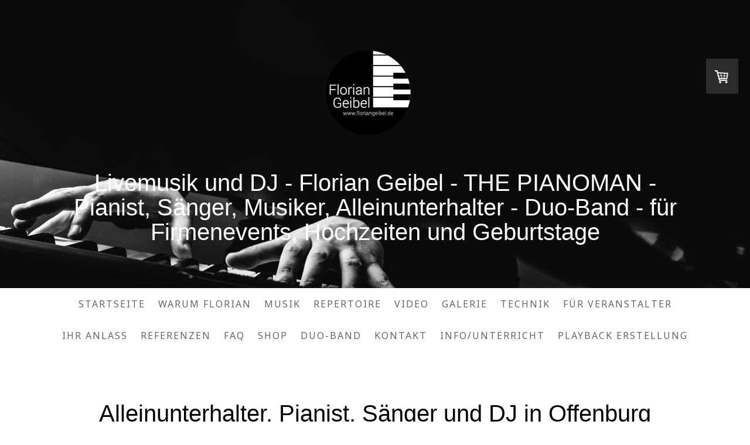

--- FILE ---
content_type: text/html; charset=UTF-8
request_url: https://www.floriangeibel.de/offenburg/
body_size: 40080
content:
<!DOCTYPE html>
<html lang="de-DE"><head>
    <meta charset="utf-8"/>
    <link rel="dns-prefetch preconnect" href="https://u.jimcdn.com/" crossorigin="anonymous"/>
<link rel="dns-prefetch preconnect" href="https://assets.jimstatic.com/" crossorigin="anonymous"/>
<link rel="dns-prefetch preconnect" href="https://image.jimcdn.com" crossorigin="anonymous"/>
<link rel="dns-prefetch preconnect" href="https://fonts.jimstatic.com" crossorigin="anonymous"/>
<meta name="viewport" content="width=device-width, initial-scale=1"/>
<meta http-equiv="X-UA-Compatible" content="IE=edge"/>
<meta name="description" content="DJ und Livemusik Offenburg - Die passende Musik zu ihrem Anlass, wie Geburtstag, Hochzeit und Firmenfeier."/>
<meta name="robots" content="index, follow, archive"/>
<meta property="st:section" content="DJ und Livemusik Offenburg - Die passende Musik zu ihrem Anlass, wie Geburtstag, Hochzeit und Firmenfeier."/>
<meta name="generator" content="Jimdo Creator"/>
<meta name="twitter:title" content="DJ und Livemusik Offenburg"/>
<meta name="twitter:description" content="DJ und Livemusik Offenburg - Die passende Musik zu ihrem Anlass, wie Geburtstag, Hochzeit und Firmenfeier."/>
<meta name="twitter:card" content="summary_large_image"/>
<meta property="og:url" content="http://www.floriangeibel.de/offenburg/"/>
<meta property="og:title" content="DJ und Livemusik Offenburg"/>
<meta property="og:description" content="DJ und Livemusik Offenburg - Die passende Musik zu ihrem Anlass, wie Geburtstag, Hochzeit und Firmenfeier."/>
<meta property="og:type" content="website"/>
<meta property="og:locale" content="de_DE"/>
<meta property="og:site_name" content="Alleinunterhalter und DJ, Sänger, Pianist, Livemusik für Hochzeiten, Geburtstage und Events"/>
<meta name="twitter:image" content="https://image.jimcdn.com/app/cms/image/transf/none/path/s52c5fcbe896dd645/image/i3d0b929815299f00/version/1596620255/alleinunterhalter-und-dj-in-offenburg-appenweier-ohlsbach-gengenbach-eckartsweier.jpg"/>
<meta property="og:image" content="https://image.jimcdn.com/app/cms/image/transf/none/path/s52c5fcbe896dd645/image/i3d0b929815299f00/version/1596620255/alleinunterhalter-und-dj-in-offenburg-appenweier-ohlsbach-gengenbach-eckartsweier.jpg"/>
<meta property="og:image:width" content="1280"/>
<meta property="og:image:height" content="720"/>
<meta property="og:image:secure_url" content="https://image.jimcdn.com/app/cms/image/transf/none/path/s52c5fcbe896dd645/image/i3d0b929815299f00/version/1596620255/alleinunterhalter-und-dj-in-offenburg-appenweier-ohlsbach-gengenbach-eckartsweier.jpg"/><title>DJ und Livemusik Offenburg - Alleinunterhalter und DJ, Sänger, Pianist, Livemusik für Hochzeiten, Geburtstage und Events</title>
<link rel="shortcut icon" href="https://u.jimcdn.com/cms/o/s52c5fcbe896dd645/img/favicon.png?t=1411028857"/>
    <link rel="alternate" type="application/rss+xml" title="Blog" href="https://www.floriangeibel.de/rss/blog"/>    
<link rel="canonical" href="https://www.floriangeibel.de/offenburg/"/>

        <script src="https://assets.jimstatic.com/ckies.js.7aeecda51e36f76cf70c.js"></script>

        <script src="https://assets.jimstatic.com/cookieControl.js.c1cea533ba5da95c3d32.js"></script>
    <script>window.CookieControlSet.setToNormal();</script>

    <style>html,body{margin:0}.hidden{display:none}.n{padding:5px}#cc-website-title a {text-decoration: none}.cc-m-image-align-1{text-align:left}.cc-m-image-align-2{text-align:right}.cc-m-image-align-3{text-align:center}</style>

        <link href="https://u.jimcdn.com/cms/o/s52c5fcbe896dd645/layout/dm_a0d5b09dba27ae73e51699ddf3cc9e19/css/layout.css?t=1631604429" rel="stylesheet" type="text/css" id="jimdo_layout_css"/>
<script>     /* <![CDATA[ */     /*!  loadCss [c]2014 @scottjehl, Filament Group, Inc.  Licensed MIT */     window.loadCSS = window.loadCss = function(e,n,t){var r,l=window.document,a=l.createElement("link");if(n)r=n;else{var i=(l.body||l.getElementsByTagName("head")[0]).childNodes;r=i[i.length-1]}var o=l.styleSheets;a.rel="stylesheet",a.href=e,a.media="only x",r.parentNode.insertBefore(a,n?r:r.nextSibling);var d=function(e){for(var n=a.href,t=o.length;t--;)if(o[t].href===n)return e.call(a);setTimeout(function(){d(e)})};return a.onloadcssdefined=d,d(function(){a.media=t||"all"}),a};     window.onloadCSS = function(n,o){n.onload=function(){n.onload=null,o&&o.call(n)},"isApplicationInstalled"in navigator&&"onloadcssdefined"in n&&n.onloadcssdefined(o)}     /* ]]> */ </script>     <script>
// <![CDATA[
onloadCSS(loadCss('https://assets.jimstatic.com/web.css.d9361b6586f0098197fdc233c6461efe.css') , function() {
    this.id = 'jimdo_web_css';
});
// ]]>
</script>
<link href="https://assets.jimstatic.com/web.css.d9361b6586f0098197fdc233c6461efe.css" rel="preload" as="style"/>
<noscript>
<link href="https://assets.jimstatic.com/web.css.d9361b6586f0098197fdc233c6461efe.css" rel="stylesheet"/>
</noscript>
    <script>
    //<![CDATA[
        var jimdoData = {"isTestserver":false,"isLcJimdoCom":false,"isJimdoHelpCenter":false,"isProtectedPage":false,"cstok":"","cacheJsKey":"c134020a6434ec4164250b01d0ef8b36cc6fd0a1","cacheCssKey":"c134020a6434ec4164250b01d0ef8b36cc6fd0a1","cdnUrl":"https:\/\/assets.jimstatic.com\/","minUrl":"https:\/\/assets.jimstatic.com\/app\/cdn\/min\/file\/","authUrl":"https:\/\/a.jimdo.com\/","webPath":"https:\/\/www.floriangeibel.de\/","appUrl":"https:\/\/a.jimdo.com\/","cmsLanguage":"de_DE","isFreePackage":false,"mobile":false,"isDevkitTemplateUsed":true,"isTemplateResponsive":true,"websiteId":"s52c5fcbe896dd645","pageId":2137263594,"packageId":3,"shop":{"deliveryTimeTexts":{"1":"sofort bzw. innerhalb weniger Stunden per mail","2":"3 - 5 Tage Lieferzeit","3":"5 - 8 Tage Lieferzeit"},"checkoutButtonText":"Zur Kasse","isReady":true,"currencyFormat":{"pattern":"#,##0.00 \u00a4","convertedPattern":"#,##0.00 $","symbols":{"GROUPING_SEPARATOR":".","DECIMAL_SEPARATOR":",","CURRENCY_SYMBOL":"\u20ac"}},"currencyLocale":"de_DE"},"tr":{"gmap":{"searchNotFound":"Die angegebene Adresse konnte nicht gefunden werden.","routeNotFound":"Die Anfahrtsroute konnte nicht berechnet werden. M\u00f6gliche Gr\u00fcnde: Die Startadresse ist zu ungenau oder zu weit von der Zieladresse entfernt."},"shop":{"checkoutSubmit":{"next":"N\u00e4chster Schritt","wait":"Bitte warten"},"paypalError":"Da ist leider etwas schiefgelaufen. Bitte versuche es erneut!","cartBar":"Zum Warenkorb","maintenance":"Dieser Shop ist vor\u00fcbergehend leider nicht erreichbar. Bitte probieren Sie es sp\u00e4ter noch einmal.","addToCartOverlay":{"productInsertedText":"Der Artikel wurde dem Warenkorb hinzugef\u00fcgt.","continueShoppingText":"Weiter einkaufen","reloadPageText":"neu laden"},"notReadyText":"Dieser Shop ist noch nicht vollst\u00e4ndig eingerichtet.","numLeftText":"Mehr als {:num} Exemplare dieses Artikels sind z.Z. leider nicht verf\u00fcgbar.","oneLeftText":"Es ist leider nur noch ein Exemplar dieses Artikels verf\u00fcgbar."},"common":{"timeout":"Es ist ein Fehler aufgetreten. Die von dir ausgew\u00e4hlte Aktion wurde abgebrochen. Bitte versuche es in ein paar Minuten erneut."},"form":{"badRequest":"Es ist ein Fehler aufgetreten: Die Eingaben konnten leider nicht \u00fcbermittelt werden. Bitte versuche es sp\u00e4ter noch einmal!"}},"jQuery":"jimdoGen002","isJimdoMobileApp":false,"bgConfig":{"id":56462894,"type":"picture","options":{"fixed":true},"images":[{"id":7814024994,"url":"https:\/\/image.jimcdn.com\/app\/cms\/image\/transf\/none\/path\/s52c5fcbe896dd645\/backgroundarea\/i3e70e910598aa06f\/version\/1574229464\/image.jpg"}]},"bgFullscreen":null,"responsiveBreakpointLandscape":767,"responsiveBreakpointPortrait":480,"copyableHeadlineLinks":false,"tocGeneration":false,"googlemapsConsoleKey":false,"loggingForAnalytics":false,"loggingForPredefinedPages":false,"isFacebookPixelIdEnabled":true,"userAccountId":"6e2f15d6-bbb0-4dd6-99a6-4e7476818c9d"};
    // ]]>
</script>

     <script> (function(window) { 'use strict'; var regBuff = window.__regModuleBuffer = []; var regModuleBuffer = function() { var args = [].slice.call(arguments); regBuff.push(args); }; if (!window.regModule) { window.regModule = regModuleBuffer; } })(window); </script>
    <script src="https://assets.jimstatic.com/web.js.7778446e79a0c13073d7.js" async="true"></script>
    <script src="https://assets.jimstatic.com/at.js.db285b71839286136d00.js"></script>
<meta name="google-site-verification" content="jWqG4kmyuGs2NL4RL4gq3n8NqQXC2v7LYddstTcENlw"/>
    <script type="text/javascript">
//<![CDATA[

if(window.CookieControl.isCookieAllowed("fb_analytics")) {
    !function(f,b,e,v,n,t,s){if(f.fbq)return;n=f.fbq=function(){n.callMethod?
    n.callMethod.apply(n,arguments):n.queue.push(arguments)};if(!f._fbq)f._fbq=n;
    n.push=n;n.loaded=!0;n.version='2.0';n.agent='pljimdo';n.queue=[];t=b.createElement(e);t.async=!0;
    t.src=v;s=b.getElementsByTagName(e)[0];s.parentNode.insertBefore(t,s)}(window,
    document,'script','https://connect.facebook.net/en_US/fbevents.js');
    fbq('init', '158135284861900');
    fbq('track', 'PageView');
}

//]]>
</script>
</head>

<body class="body cc-page j-has-shop j-m-gallery-styles j-m-video-styles j-m-hr-styles j-m-header-styles j-m-text-styles j-m-emotionheader-styles j-m-htmlCode-styles j-m-rss-styles j-m-form-styles-disabled j-m-table-styles j-m-textWithImage-styles j-m-downloadDocument-styles j-m-imageSubtitle-styles j-m-flickr-styles j-m-googlemaps-styles j-m-blogSelection-styles-disabled j-m-comment-styles-disabled j-m-jimdo-styles j-m-profile-styles j-m-guestbook-styles j-m-promotion-styles j-m-twitter-styles j-m-hgrid-styles j-m-shoppingcart-styles j-m-catalog-styles j-m-product-styles-disabled j-m-facebook-styles j-m-sharebuttons-styles j-m-formnew-styles-disabled j-m-callToAction-styles j-m-turbo-styles j-m-spacing-styles j-m-googleplus-styles j-m-dummy-styles j-m-search-styles j-m-booking-styles j-footer-styles cc-pagemode-default cc-content-parent" id="page-2137263594">

<div id="cc-inner" class="cc-content-parent">
  <!-- _main-sass -->
  <input type="checkbox" id="jtpl-navigation__checkbox" class="jtpl-navigation__checkbox"/><div class="jtpl-main cc-content-parent">

    <!-- _background-area.sass -->
    <div class="jtpl-background-area" background-area="fullscreen"></div>
    <!-- END _background-area.sass -->

    <!-- _cart.sass -->
    <div class="jtpl-cart">
      <div id="cc-sidecart-wrapper"><script>// <![CDATA[

    window.regModule("sidebar_shoppingcart", {"variant":"default","currencyLocale":"de_DE","currencyFormat":{"pattern":"#,##0.00 \u00a4","convertedPattern":"#,##0.00 $","symbols":{"GROUPING_SEPARATOR":".","DECIMAL_SEPARATOR":",","CURRENCY_SYMBOL":"\u20ac"}},"tr":{"cart":{"subtotalText":"Zwischensumme","emptyBasketText":"Ihr Warenkorb ist leer."}}});
// ]]>
</script></div>
    </div>
    <!-- END _cart.sass -->

    <!-- _header.sass -->
    <div class="jtpl-header" background-area="stripe" background-area-default="">
      <header class="jtpl-header__inner"><div class="jtpl-logo">
          <div id="cc-website-logo" class="cc-single-module-element"><div id="cc-m-11213260494" class="j-module n j-imageSubtitle"><div class="cc-m-image-container"><figure class="cc-imagewrapper cc-m-image-align-3">
<a href="https://www.floriangeibel.de/" target="_self"><img srcset="https://image.jimcdn.com/app/cms/image/transf/dimension=169x10000:format=png/path/s52c5fcbe896dd645/image/ie40f1b34747e9a12/version/1582292480/image.png 169w, https://image.jimcdn.com/app/cms/image/transf/none/path/s52c5fcbe896dd645/image/ie40f1b34747e9a12/version/1582292480/image.png 229w" sizes="(min-width: 169px) 169px, 100vw" id="cc-m-imagesubtitle-image-11213260494" src="https://image.jimcdn.com/app/cms/image/transf/dimension=169x10000:format=png/path/s52c5fcbe896dd645/image/ie40f1b34747e9a12/version/1582292480/image.png" alt="" class="" data-src-width="229" data-src-height="212" data-src="https://image.jimcdn.com/app/cms/image/transf/dimension=169x10000:format=png/path/s52c5fcbe896dd645/image/ie40f1b34747e9a12/version/1582292480/image.png" data-image-id="7738842194"/></a>    

</figure>
</div>
<div class="cc-clear"></div>
<script id="cc-m-reg-11213260494">// <![CDATA[

    window.regModule("module_imageSubtitle", {"data":{"imageExists":true,"hyperlink":"","hyperlink_target":"","hyperlinkAsString":"","pinterest":"0","id":11213260494,"widthEqualsContent":"0","resizeWidth":"169","resizeHeight":157},"id":11213260494});
// ]]>
</script></div></div>
        </div>
        <div class="jtpl-title">
          <div id="cc-website-title" class="cc-single-module-element"><div id="cc-m-11261156594" class="j-module n j-header"><a href="https://www.floriangeibel.de/"><span class="cc-within-single-module-element j-website-title-content" id="cc-m-header-11261156594">Livemusik und DJ - Florian Geibel - THE PIANOMAN - Pianist, Sänger, Musiker, Alleinunterhalter - Duo-Band - für Firmenevents, Hochzeiten und Geburtstage</span></a></div></div>
        </div>
      </header>
</div>
    <!-- END _header.sass -->

    <!-- _mobile-navigation.sass -->
    <div class="jtpl-mobile-topbar navigation-colors navigation-colors--transparency">
      <label for="jtpl-navigation__checkbox" class="jtpl-navigation__label navigation-colors__menu-icon">
        <span class="jtpl-navigation__borders navigation-colors__menu-icon"></span>
      </label>
    </div>
    <div class="jtpl-mobile-navigation navigation-colors navigation-colors--transparency">
      <div data-container="navigation"><div class="j-nav-variant-nested"><ul class="cc-nav-level-0 j-nav-level-0"><li id="cc-nav-view-2131753694" class="jmd-nav__list-item-0"><a href="/" data-link-title="STARTSEITE">STARTSEITE</a></li><li id="cc-nav-view-1793370394" class="jmd-nav__list-item-0"><a href="/warum-florian/" data-link-title="WARUM FLORIAN">WARUM FLORIAN</a></li><li id="cc-nav-view-2054973694" class="jmd-nav__list-item-0"><a href="/live-alleinunterhalter-und-dj-für-geburtstage-hochzeiten-und-firmenfeiern/" data-link-title="MUSIK">MUSIK</a></li><li id="cc-nav-view-1399652194" class="jmd-nav__list-item-0"><a href="/repertoire-setlist-playlist-florian-geibel/" data-link-title="REPERTOIRE">REPERTOIRE</a></li><li id="cc-nav-view-1399651494" class="jmd-nav__list-item-0"><a href="/ablage-für-homepage/" data-link-title="VIDEO">VIDEO</a></li><li id="cc-nav-view-1798481894" class="jmd-nav__list-item-0"><a href="/bilder-florian-geibel-the-pianoman/" data-link-title="GALERIE">GALERIE</a></li><li id="cc-nav-view-1992850494" class="jmd-nav__list-item-0"><a href="/mehr-von-florian-geibel/technik/" data-link-title="TECHNIK">TECHNIK</a></li><li id="cc-nav-view-2195354594" class="jmd-nav__list-item-0"><a href="/für-veranstalter/" data-link-title="FÜR VERANSTALTER">FÜR VERANSTALTER</a></li><li id="cc-nav-view-1802763794" class="jmd-nav__list-item-0 j-nav-has-children"><a href="/ihr-hochzeitsmusiker-und-dj/" data-link-title="IHR ANLASS">IHR ANLASS</a><span data-navi-toggle="cc-nav-view-1802763794" class="jmd-nav__toggle-button"></span><ul class="cc-nav-level-1 j-nav-level-1"><li id="cc-nav-view-1637685694" class="jmd-nav__list-item-1"><a href="/trauung-hochzeitssänger-für-kirchliche-trauung/" data-link-title="TRAUUNGEN">TRAUUNGEN</a></li><li id="cc-nav-view-1803231594" class="jmd-nav__list-item-1"><a href="/alleinunterhalter-geburtstag-baden-württemberg/" data-link-title="GEBURTSTAGE">GEBURTSTAGE</a></li><li id="cc-nav-view-1813361994" class="jmd-nav__list-item-1"><a href="/event-livemusiker-duo-trio-partyband-tanzband/" data-link-title="FIRMENFEIERN">FIRMENFEIERN</a></li><li id="cc-nav-view-1995438194" class="jmd-nav__list-item-1"><a href="/ihr-hochzeitsmusiker-und-dj/weihnachtsfeier/" data-link-title="WEIHNACHTSFEIERN">WEIHNACHTSFEIERN</a></li></ul></li><li id="cc-nav-view-1401192994" class="jmd-nav__list-item-0"><a href="/referenzen-florian-geibel/" data-link-title="REFERENZEN">REFERENZEN</a></li><li id="cc-nav-view-1802987894" class="jmd-nav__list-item-0"><a href="/demo-audio-alleinunterhalter-floriangeibel/faq/" data-link-title="FAQ">FAQ</a></li><li id="cc-nav-view-2119840094" class="jmd-nav__list-item-0"><a href="/shop/" data-link-title="SHOP">SHOP</a></li><li id="cc-nav-view-2003504094" class="jmd-nav__list-item-0 j-nav-has-children"><a href="/musiker-duo/" data-link-title="DUO-BAND">DUO-BAND</a><span data-navi-toggle="cc-nav-view-2003504094" class="jmd-nav__toggle-button"></span><ul class="cc-nav-level-1 j-nav-level-1"><li id="cc-nav-view-2002712394" class="jmd-nav__list-item-1"><a href="/duo-trio/duo-mit-sängerin-april/" data-link-title="DUO MIT SÄNGERIN APRIL">DUO MIT SÄNGERIN APRIL</a></li><li id="cc-nav-view-2002712594" class="jmd-nav__list-item-1"><a href="/hochzeitsband-partyband-hochzeitsduo-heilbronn/duo-mit-sängerin-elly/" data-link-title="DUO MIT SÄNGERIN ELLY">DUO MIT SÄNGERIN ELLY</a></li><li id="cc-nav-view-2120406294" class="jmd-nav__list-item-1"><a href="/hochzeitsband-partyband-hochzeitsduo-heilbronn/duo-mit-sängerin-kirstin/" data-link-title="DUO MIT SÄNGERIN KIRSTIN">DUO MIT SÄNGERIN KIRSTIN</a></li></ul></li><li id="cc-nav-view-1399652994" class="jmd-nav__list-item-0"><a href="/kontakt/" data-link-title="KONTAKT">KONTAKT</a></li><li id="cc-nav-view-1804875594" class="jmd-nav__list-item-0 j-nav-has-children"><a href="/mehr-von-florian-geibel/" data-link-title="INFO/UNTERRICHT">INFO/UNTERRICHT</a><span data-navi-toggle="cc-nav-view-1804875594" class="jmd-nav__toggle-button"></span><ul class="cc-nav-level-1 j-nav-level-1"><li id="cc-nav-view-1488356094" class="jmd-nav__list-item-1"><a href="/mehr-von-florian-geibel/klavier-und-keyboardunterricht/" data-link-title="KLAVIER- UND KEYBOARDUNTERRICHT">KLAVIER- UND KEYBOARDUNTERRICHT</a></li><li id="cc-nav-view-2006448794" class="jmd-nav__list-item-1"><a href="/mehr-von-florian-geibel/moderner-gesangsunterricht/" data-link-title="MODERNER GESANGSUNTERRICHT">MODERNER GESANGSUNTERRICHT</a></li></ul></li><li id="cc-nav-view-2002840994" class="jmd-nav__list-item-0"><a href="/playback-erstellung-1/" data-link-title="PLAYBACK ERSTELLUNG">PLAYBACK ERSTELLUNG</a></li></ul></div></div>
    </div>
    <!-- END _mobile-navigation.sass -->

    <!-- _navigation.sass -->
    <div class="jtpl-navigation">
      <div class="jtpl-navigation__main navigation-colors">
        <div class="jtpl-navigation__main--inner navigation-alignment">
          <div data-container="navigation"><div class="j-nav-variant-nested"><ul class="cc-nav-level-0 j-nav-level-0"><li id="cc-nav-view-2131753694" class="jmd-nav__list-item-0"><a href="/" data-link-title="STARTSEITE">STARTSEITE</a></li><li id="cc-nav-view-1793370394" class="jmd-nav__list-item-0"><a href="/warum-florian/" data-link-title="WARUM FLORIAN">WARUM FLORIAN</a></li><li id="cc-nav-view-2054973694" class="jmd-nav__list-item-0"><a href="/live-alleinunterhalter-und-dj-für-geburtstage-hochzeiten-und-firmenfeiern/" data-link-title="MUSIK">MUSIK</a></li><li id="cc-nav-view-1399652194" class="jmd-nav__list-item-0"><a href="/repertoire-setlist-playlist-florian-geibel/" data-link-title="REPERTOIRE">REPERTOIRE</a></li><li id="cc-nav-view-1399651494" class="jmd-nav__list-item-0"><a href="/ablage-für-homepage/" data-link-title="VIDEO">VIDEO</a></li><li id="cc-nav-view-1798481894" class="jmd-nav__list-item-0"><a href="/bilder-florian-geibel-the-pianoman/" data-link-title="GALERIE">GALERIE</a></li><li id="cc-nav-view-1992850494" class="jmd-nav__list-item-0"><a href="/mehr-von-florian-geibel/technik/" data-link-title="TECHNIK">TECHNIK</a></li><li id="cc-nav-view-2195354594" class="jmd-nav__list-item-0"><a href="/für-veranstalter/" data-link-title="FÜR VERANSTALTER">FÜR VERANSTALTER</a></li><li id="cc-nav-view-1802763794" class="jmd-nav__list-item-0 j-nav-has-children"><a href="/ihr-hochzeitsmusiker-und-dj/" data-link-title="IHR ANLASS">IHR ANLASS</a><span data-navi-toggle="cc-nav-view-1802763794" class="jmd-nav__toggle-button"></span></li><li id="cc-nav-view-1401192994" class="jmd-nav__list-item-0"><a href="/referenzen-florian-geibel/" data-link-title="REFERENZEN">REFERENZEN</a></li><li id="cc-nav-view-1802987894" class="jmd-nav__list-item-0"><a href="/demo-audio-alleinunterhalter-floriangeibel/faq/" data-link-title="FAQ">FAQ</a></li><li id="cc-nav-view-2119840094" class="jmd-nav__list-item-0"><a href="/shop/" data-link-title="SHOP">SHOP</a></li><li id="cc-nav-view-2003504094" class="jmd-nav__list-item-0 j-nav-has-children"><a href="/musiker-duo/" data-link-title="DUO-BAND">DUO-BAND</a><span data-navi-toggle="cc-nav-view-2003504094" class="jmd-nav__toggle-button"></span></li><li id="cc-nav-view-1399652994" class="jmd-nav__list-item-0"><a href="/kontakt/" data-link-title="KONTAKT">KONTAKT</a></li><li id="cc-nav-view-1804875594" class="jmd-nav__list-item-0 j-nav-has-children"><a href="/mehr-von-florian-geibel/" data-link-title="INFO/UNTERRICHT">INFO/UNTERRICHT</a><span data-navi-toggle="cc-nav-view-1804875594" class="jmd-nav__toggle-button"></span></li><li id="cc-nav-view-2002840994" class="jmd-nav__list-item-0"><a href="/playback-erstellung-1/" data-link-title="PLAYBACK ERSTELLUNG">PLAYBACK ERSTELLUNG</a></li></ul></div></div>
        </div>
      </div>
      <div class="jtpl-navigation__sub subnavigation-colors">
        <nav class="jtpl-navigation__sub--inner navigation-alignment"><div data-container="navigation"><div class="j-nav-variant-nested"></div></div>
          <div data-container="navigation"><div class="j-nav-variant-nested"></div></div>
        </nav>
</div>
    </div>
    <!-- END _navigation.sass -->

    <!-- _content.sass -->
    <div class="jtpl-content content-options cc-content-parent">
      <div class="jtpl-content__inner cc-content-parent">
        <div id="content_area" data-container="content"><div id="content_start"></div>
        
        <div id="cc-matrix-3033719594"><div id="cc-m-11261329894" class="j-module n j-header "><h1 class="" id="cc-m-header-11261329894">Alleinunterhalter, Pianist, Sänger und DJ in Offenburg</h1></div><div id="cc-m-11261337894" class="j-module n j-text "><p>
    Wir freuen uns, dass Sie uns gefunden haben: Florian Geibel ist Ihr kompetenter und erfahrener Fachmann in Livemusik für <a href="/offenburg/" title="Offenburg">Offenburg</a> , Appenweier, Ohlsbach, Gengenbach, Eckartsweier und Neuried, Oberschopfheim, Oberkirch 
</p></div><div id="cc-m-11261329994" class="j-module n j-imageSubtitle "><figure class="cc-imagewrapper cc-m-image-align-3 cc-m-width-maxed">
<img srcset="https://image.jimcdn.com/app/cms/image/transf/dimension=320x10000:format=jpg/path/s52c5fcbe896dd645/image/i3d0b929815299f00/version/1596620255/alleinunterhalter-und-dj-in-offenburg-appenweier-ohlsbach-gengenbach-eckartsweier.jpg 320w, https://image.jimcdn.com/app/cms/image/transf/dimension=640x10000:format=jpg/path/s52c5fcbe896dd645/image/i3d0b929815299f00/version/1596620255/alleinunterhalter-und-dj-in-offenburg-appenweier-ohlsbach-gengenbach-eckartsweier.jpg 640w, https://image.jimcdn.com/app/cms/image/transf/dimension=960x10000:format=jpg/path/s52c5fcbe896dd645/image/i3d0b929815299f00/version/1596620255/alleinunterhalter-und-dj-in-offenburg-appenweier-ohlsbach-gengenbach-eckartsweier.jpg 960w, https://image.jimcdn.com/app/cms/image/transf/dimension=1100x10000:format=jpg/path/s52c5fcbe896dd645/image/i3d0b929815299f00/version/1596620255/alleinunterhalter-und-dj-in-offenburg-appenweier-ohlsbach-gengenbach-eckartsweier.jpg 1100w, https://image.jimcdn.com/app/cms/image/transf/none/path/s52c5fcbe896dd645/image/i3d0b929815299f00/version/1596620255/alleinunterhalter-und-dj-in-offenburg-appenweier-ohlsbach-gengenbach-eckartsweier.jpg 1280w" sizes="(min-width: 1100px) 1100px, 100vw" id="cc-m-imagesubtitle-image-11261329994" src="https://image.jimcdn.com/app/cms/image/transf/dimension=1100x10000:format=jpg/path/s52c5fcbe896dd645/image/i3d0b929815299f00/version/1596620255/alleinunterhalter-und-dj-in-offenburg-appenweier-ohlsbach-gengenbach-eckartsweier.jpg" alt="Alleinunterhalter und DJ in Offenburg , Appenweier, Ohlsbach, Gengenbach, Eckartsweier " class="" data-src-width="1280" data-src-height="720" data-src="https://image.jimcdn.com/app/cms/image/transf/dimension=1100x10000:format=jpg/path/s52c5fcbe896dd645/image/i3d0b929815299f00/version/1596620255/alleinunterhalter-und-dj-in-offenburg-appenweier-ohlsbach-gengenbach-eckartsweier.jpg" data-image-id="7785787294"/>    

</figure>

<div class="cc-clear"></div>
<script id="cc-m-reg-11261329994">// <![CDATA[

    window.regModule("module_imageSubtitle", {"data":{"imageExists":true,"hyperlink":"","hyperlink_target":"","hyperlinkAsString":"","pinterest":"0","id":11261329994,"widthEqualsContent":"1","resizeWidth":"1100","resizeHeight":619},"id":11261329994});
// ]]>
</script></div><div id="cc-m-11261330094" class="j-module n j-header "><h2 class="" id="cc-m-header-11261330094">Florian Geibel - Ihr Profimusiker für Hochzeiten, Geburtstage und Events in Offenburg</h2></div><div id="cc-m-11261330194" class="j-module n j-text "><p>
    Alleinunterhalter für Offenburg<strong>:</strong> Mit seiner besonderen Stimme und viel <strong>Fingerspitzengefühl</strong> verzaubert der <strong>Vollblutmusiker</strong> <a href="/warum-florian/" title="WARUM FLORIAN">Florian Geibel </a>sein Publikum. Er <strong>beherrscht die gesamte Klaviatur</strong> und hat mit seinen individuellen Interpretationen
    bereits <strong>viele Musikliebhaber begeistert</strong>. Egal ob zum Dinner oder Party - es wird stets die richtige Musik live gespielt.
</p>

<p>
     
</p>

<p>
    Florian Geibel bei <a href="/alleinunterhalter-und-dj-heilbronn-stuttgart-karlsruhe/" title="IHR ANLASS">Events</a>, wie Geburtstagsfeiern, Hochzeiten, Firmenfeiern. Ihre Gäste und Sie können sich auf einen ganz besonderen Abend
    mit einem <strong>perfekt abgestimmten Klangerlebnis</strong> freuen.
</p>

<p>
     
</p>

<p>
    Schauen Sie meine <a href="/ablage-für-homepage/" title="MUSIK">Videos</a> an und hören Sie darunter in meine <a href="/ablage-für-homepage/" title="MUSIK">Musik</a>!
</p>

<p>
     
</p>

<p>
    Viele Spass dabei!
</p>

<p>
     
</p></div><div id="cc-m-11261330394" class="j-module n j-htmlCode "><iframe width="100%" height="512" scrolling="no" frameborder="no" src="https://w.soundcloud.com/player/?url=https%3A//api.soundcloud.com/playlists/21788023&amp;color=070300&amp;auto_play=false&amp;hide_related=false&amp;show_artwork=true"></iframe></div><div id="cc-m-11261330294" class="j-module n j-text "><p>
    Florian Geibel - Ihr Ansprechpartner für <a href="/" title="STARTSEITE">Musik</a> zu Ihrem Anlass!
</p></div><div id="cc-m-11261336594" class="j-module n j-header "><h3 class="" id="cc-m-header-11261336594">Ihr Fachmann in Sache Musik für Events in Offenburg , Appenweier , Ohlsbach , Eckartsweier , und  Gengenbach</h3></div><div id="cc-m-11261330494" class="j-module n j-header "><h2 class="" id="cc-m-header-11261330494">Hörproben, Demos, Audios von Florian Geibel</h2></div><div id="cc-m-11261330894" class="j-module n j-imageSubtitle "><figure class="cc-imagewrapper cc-m-image-align-3 cc-m-width-maxed">
<img srcset="https://image.jimcdn.com/app/cms/image/transf/dimension=320x10000:format=jpg/path/s52c5fcbe896dd645/image/i07c69046475efde8/version/1596620270/hochzeitsband-aus-offenburg-appenweier-ohlsbach-gengenbach-eckartsweier.jpg 320w, https://image.jimcdn.com/app/cms/image/transf/dimension=640x10000:format=jpg/path/s52c5fcbe896dd645/image/i07c69046475efde8/version/1596620270/hochzeitsband-aus-offenburg-appenweier-ohlsbach-gengenbach-eckartsweier.jpg 640w, https://image.jimcdn.com/app/cms/image/transf/dimension=960x10000:format=jpg/path/s52c5fcbe896dd645/image/i07c69046475efde8/version/1596620270/hochzeitsband-aus-offenburg-appenweier-ohlsbach-gengenbach-eckartsweier.jpg 960w, https://image.jimcdn.com/app/cms/image/transf/dimension=1100x10000:format=jpg/path/s52c5fcbe896dd645/image/i07c69046475efde8/version/1596620270/hochzeitsband-aus-offenburg-appenweier-ohlsbach-gengenbach-eckartsweier.jpg 1100w, https://image.jimcdn.com/app/cms/image/transf/dimension=1280x10000:format=jpg/path/s52c5fcbe896dd645/image/i07c69046475efde8/version/1596620270/hochzeitsband-aus-offenburg-appenweier-ohlsbach-gengenbach-eckartsweier.jpg 1280w, https://image.jimcdn.com/app/cms/image/transf/none/path/s52c5fcbe896dd645/image/i07c69046475efde8/version/1596620270/hochzeitsband-aus-offenburg-appenweier-ohlsbach-gengenbach-eckartsweier.jpg 1500w" sizes="(min-width: 1100px) 1100px, 100vw" id="cc-m-imagesubtitle-image-11261330894" src="https://image.jimcdn.com/app/cms/image/transf/dimension=1100x10000:format=jpg/path/s52c5fcbe896dd645/image/i07c69046475efde8/version/1596620270/hochzeitsband-aus-offenburg-appenweier-ohlsbach-gengenbach-eckartsweier.jpg" alt="Hochzeitsband aus Offenburg , Appenweier, Ohlsbach, Gengenbach, Eckartsweier " class="" data-src-width="1500" data-src-height="998" data-src="https://image.jimcdn.com/app/cms/image/transf/dimension=1100x10000:format=jpg/path/s52c5fcbe896dd645/image/i07c69046475efde8/version/1596620270/hochzeitsband-aus-offenburg-appenweier-ohlsbach-gengenbach-eckartsweier.jpg" data-image-id="7785787594"/><figcaption style="width: 1100px">Hochzeitsband </figcaption>    

</figure>

<div class="cc-clear"></div>
<script id="cc-m-reg-11261330894">// <![CDATA[

    window.regModule("module_imageSubtitle", {"data":{"imageExists":true,"hyperlink":"","hyperlink_target":"","hyperlinkAsString":"","pinterest":"0","id":11261330894,"widthEqualsContent":"1","resizeWidth":"1100","resizeHeight":732},"id":11261330894});
// ]]>
</script></div><div id="cc-m-11261330594" class="j-module n j-hgrid ">    <div class="cc-m-hgrid-column" style="width: 51.75%;">
        <div id="cc-matrix-3033719694"><div id="cc-m-11261330694" class="j-module n j-imageSubtitle "><figure class="cc-imagewrapper cc-m-image-align-1 cc-m-width-maxed">
<img srcset="https://image.jimcdn.com/app/cms/image/transf/dimension=320x10000:format=jpg/path/s52c5fcbe896dd645/image/ia73eae1db8b7d944/version/1596620289/pianist-offenburg-appenweier-ohlsbach-gengenbach-eckartsweier.jpg 320w, https://image.jimcdn.com/app/cms/image/transf/dimension=579x10000:format=jpg/path/s52c5fcbe896dd645/image/ia73eae1db8b7d944/version/1596620289/pianist-offenburg-appenweier-ohlsbach-gengenbach-eckartsweier.jpg 579w, https://image.jimcdn.com/app/cms/image/transf/dimension=640x10000:format=jpg/path/s52c5fcbe896dd645/image/ia73eae1db8b7d944/version/1596620289/pianist-offenburg-appenweier-ohlsbach-gengenbach-eckartsweier.jpg 640w, https://image.jimcdn.com/app/cms/image/transf/dimension=960x10000:format=jpg/path/s52c5fcbe896dd645/image/ia73eae1db8b7d944/version/1596620289/pianist-offenburg-appenweier-ohlsbach-gengenbach-eckartsweier.jpg 960w, https://image.jimcdn.com/app/cms/image/transf/dimension=1158x10000:format=jpg/path/s52c5fcbe896dd645/image/ia73eae1db8b7d944/version/1596620289/pianist-offenburg-appenweier-ohlsbach-gengenbach-eckartsweier.jpg 1158w" sizes="(min-width: 579px) 579px, 100vw" id="cc-m-imagesubtitle-image-11261330694" src="https://image.jimcdn.com/app/cms/image/transf/dimension=579x10000:format=jpg/path/s52c5fcbe896dd645/image/ia73eae1db8b7d944/version/1596620289/pianist-offenburg-appenweier-ohlsbach-gengenbach-eckartsweier.jpg" alt="Pianist Offenburg , Appenweier, Ohlsbach, Gengenbach, Eckartsweier " class="" data-src-width="1728" data-src-height="1152" data-src="https://image.jimcdn.com/app/cms/image/transf/dimension=579x10000:format=jpg/path/s52c5fcbe896dd645/image/ia73eae1db8b7d944/version/1596620289/pianist-offenburg-appenweier-ohlsbach-gengenbach-eckartsweier.jpg" data-image-id="7785787394"/><figcaption style="width: 579px">mit eigenem "Flügel" Vorderansicht</figcaption>    

</figure>

<div class="cc-clear"></div>
<script id="cc-m-reg-11261330694">// <![CDATA[

    window.regModule("module_imageSubtitle", {"data":{"imageExists":true,"hyperlink":"","hyperlink_target":"","hyperlinkAsString":"","pinterest":"0","id":11261330694,"widthEqualsContent":"1","resizeWidth":"579","resizeHeight":386},"id":11261330694});
// ]]>
</script></div></div>    </div>
            <div class="cc-m-hgrid-separator" data-display="cms-only"><div></div></div>
        <div class="cc-m-hgrid-column last" style="width: 46.24%;">
        <div id="cc-matrix-3033719794"><div id="cc-m-11261330794" class="j-module n j-imageSubtitle "><figure class="cc-imagewrapper cc-m-image-align-1 cc-m-width-maxed">
<img srcset="https://image.jimcdn.com/app/cms/image/transf/dimension=320x10000:format=jpg/path/s52c5fcbe896dd645/image/i36215848aeed3eac/version/1596620297/klavierspieler-aus-offenburg-appenweier-ohlsbach-gengenbach-eckartsweier.jpg 320w, https://image.jimcdn.com/app/cms/image/transf/dimension=518x10000:format=jpg/path/s52c5fcbe896dd645/image/i36215848aeed3eac/version/1596620297/klavierspieler-aus-offenburg-appenweier-ohlsbach-gengenbach-eckartsweier.jpg 518w, https://image.jimcdn.com/app/cms/image/transf/dimension=640x10000:format=jpg/path/s52c5fcbe896dd645/image/i36215848aeed3eac/version/1596620297/klavierspieler-aus-offenburg-appenweier-ohlsbach-gengenbach-eckartsweier.jpg 640w, https://image.jimcdn.com/app/cms/image/transf/dimension=960x10000:format=jpg/path/s52c5fcbe896dd645/image/i36215848aeed3eac/version/1596620297/klavierspieler-aus-offenburg-appenweier-ohlsbach-gengenbach-eckartsweier.jpg 960w, https://image.jimcdn.com/app/cms/image/transf/dimension=1036x10000:format=jpg/path/s52c5fcbe896dd645/image/i36215848aeed3eac/version/1596620297/klavierspieler-aus-offenburg-appenweier-ohlsbach-gengenbach-eckartsweier.jpg 1036w" sizes="(min-width: 518px) 518px, 100vw" id="cc-m-imagesubtitle-image-11261330794" src="https://image.jimcdn.com/app/cms/image/transf/dimension=518x10000:format=jpg/path/s52c5fcbe896dd645/image/i36215848aeed3eac/version/1596620297/klavierspieler-aus-offenburg-appenweier-ohlsbach-gengenbach-eckartsweier.jpg" alt="Klavierspieler aus Offenburg , Appenweier, Ohlsbach, Gengenbach, Eckartsweier " class="" data-src-width="4032" data-src-height="3024" data-src="https://image.jimcdn.com/app/cms/image/transf/dimension=518x10000:format=jpg/path/s52c5fcbe896dd645/image/i36215848aeed3eac/version/1596620297/klavierspieler-aus-offenburg-appenweier-ohlsbach-gengenbach-eckartsweier.jpg" data-image-id="7785787494"/><figcaption style="width: 518px">mit eigenem "Flügel" Rückansicht</figcaption>    

</figure>

<div class="cc-clear"></div>
<script id="cc-m-reg-11261330794">// <![CDATA[

    window.regModule("module_imageSubtitle", {"data":{"imageExists":true,"hyperlink":"","hyperlink_target":"","hyperlinkAsString":"","pinterest":"0","id":11261330794,"widthEqualsContent":"1","resizeWidth":"518","resizeHeight":389},"id":11261330794});
// ]]>
</script></div></div>    </div>
    
<div class="cc-m-hgrid-overlay" data-display="cms-only"></div>

<br class="cc-clear"/>

</div><div id="cc-m-11261330994" class="j-module n j-header "><h1 class="" id="cc-m-header-11261330994">Arbeitsweise von Florian Geibel</h1></div><div id="cc-m-11261331094" class="j-module n j-imageSubtitle "><figure class="cc-imagewrapper cc-m-image-align-3 cc-m-width-maxed">
<img srcset="https://image.jimcdn.com/app/cms/image/transf/dimension=320x10000:format=jpg/path/s52c5fcbe896dd645/image/i898cbc52f4d5a1c2/version/1596620307/alleinunterhalter-und-dj-in-offenburg-appenweier-ohlsbach-gengenbach-eckartsweier.jpg 320w, https://image.jimcdn.com/app/cms/image/transf/dimension=640x10000:format=jpg/path/s52c5fcbe896dd645/image/i898cbc52f4d5a1c2/version/1596620307/alleinunterhalter-und-dj-in-offenburg-appenweier-ohlsbach-gengenbach-eckartsweier.jpg 640w, https://image.jimcdn.com/app/cms/image/transf/dimension=960x10000:format=jpg/path/s52c5fcbe896dd645/image/i898cbc52f4d5a1c2/version/1596620307/alleinunterhalter-und-dj-in-offenburg-appenweier-ohlsbach-gengenbach-eckartsweier.jpg 960w, https://image.jimcdn.com/app/cms/image/transf/dimension=1100x10000:format=jpg/path/s52c5fcbe896dd645/image/i898cbc52f4d5a1c2/version/1596620307/alleinunterhalter-und-dj-in-offenburg-appenweier-ohlsbach-gengenbach-eckartsweier.jpg 1100w, https://image.jimcdn.com/app/cms/image/transf/dimension=1280x10000:format=jpg/path/s52c5fcbe896dd645/image/i898cbc52f4d5a1c2/version/1596620307/alleinunterhalter-und-dj-in-offenburg-appenweier-ohlsbach-gengenbach-eckartsweier.jpg 1280w, https://image.jimcdn.com/app/cms/image/transf/dimension=1920x10000:format=jpg/path/s52c5fcbe896dd645/image/i898cbc52f4d5a1c2/version/1596620307/alleinunterhalter-und-dj-in-offenburg-appenweier-ohlsbach-gengenbach-eckartsweier.jpg 1920w, https://image.jimcdn.com/app/cms/image/transf/dimension=2200x10000:format=jpg/path/s52c5fcbe896dd645/image/i898cbc52f4d5a1c2/version/1596620307/alleinunterhalter-und-dj-in-offenburg-appenweier-ohlsbach-gengenbach-eckartsweier.jpg 2200w" sizes="(min-width: 1100px) 1100px, 100vw" id="cc-m-imagesubtitle-image-11261331094" src="https://image.jimcdn.com/app/cms/image/transf/dimension=1100x10000:format=jpg/path/s52c5fcbe896dd645/image/i898cbc52f4d5a1c2/version/1596620307/alleinunterhalter-und-dj-in-offenburg-appenweier-ohlsbach-gengenbach-eckartsweier.jpg" alt="Alleinunterhalter und DJ in Offenburg , Appenweier, Ohlsbach, Gengenbach, Eckartsweier " class="" data-src-width="4032" data-src-height="3024" data-src="https://image.jimcdn.com/app/cms/image/transf/dimension=1100x10000:format=jpg/path/s52c5fcbe896dd645/image/i898cbc52f4d5a1c2/version/1596620307/alleinunterhalter-und-dj-in-offenburg-appenweier-ohlsbach-gengenbach-eckartsweier.jpg" data-image-id="7785787694"/><figcaption style="width: 1100px">Alleinunterhalter und DJ Florian Geibel</figcaption>    

</figure>

<div class="cc-clear"></div>
<script id="cc-m-reg-11261331094">// <![CDATA[

    window.regModule("module_imageSubtitle", {"data":{"imageExists":true,"hyperlink":"","hyperlink_target":"","hyperlinkAsString":"","pinterest":"0","id":11261331094,"widthEqualsContent":"1","resizeWidth":"1100","resizeHeight":825},"id":11261331094});
// ]]>
</script></div><div id="cc-m-11261331194" class="j-module n j-text "><p>
    Als livespielender Musiker sind mir musikalisch keine Grenzen gesetzt, um Ihren Vorstellungen entsprechend den Abend zu gestalten und völlig zu 100% flexibel auf Sie einzugehen und mit Ihnen zu
    interagieren. Sie können sich an Ihrer Veranstaltung in musikalischer Hinsicht auf Professionalität verlassen und mit Ihren Gästen bis zum Morgengrauen abfeiern. Hierzu ist immer sehr beliebt,
    falls es Musiker unter Ihnen oder Ihren Gästen gibt, diese musikalisch einzubeziehen. Dies kommt beim Publikum immer gut an und verleiht Ihrer Veranstaltung die besondere Note der
    Unverwechselbarkeit. Da diese Art mit Musik umzugehen nicht sehr viele Musiker praktizieren, wie ich es umsetzte. Die meisten von Ihnen arbeiten mit Playbacks, die starr in Ihrem Ablauf sind und
    nicht verändert werden können. Aufgrund meiner Flexibilität bestimme ich im jeweiligen Moment den musikalischen Ablauf und kann somit frei entscheiden, wann ein Song anfängt und wann er aufhört.
    Aufgrund, dass ich alleine bin, muss ich nicht auf weitere Musiker achten, wie es im musikalischen Ablauf weitergeht, sondern kann dies nur mit mir entscheiden, was zu weniger Missverständnissen
    in Sache Absprache kommen kann. Ich spiele mit Styles und äußerst selten nach einem starren musikalischen Ablauf. Spontan einen Sänger oder eine Sängerin aus dem Publikum begleiten ist eines
    meiner Spezialitäten und dies macht mir genauso viel Spass, wie dem Publikum und dem jeweiligen Akteur. Die musikalische Spannung bleibt stetig angespannt, da man nie weiß, wie es in der nächsten
    Sekunde weitergeht oder weitergehen kann. Die meisten Alleinunterhalter lassen sogenannte Midifiles ablaufen und trampeln auf den Tasten rum, wobei Sie selbst keinen einzigen Ton davon selbst
    spielen! Das gibt es bei mir nicht!!! Alles was ich Spiele wird auch in Töne umgesetzt. Dies ist für mich selbstverständlich! Diese Kollegen sind im besten Fall noch Karokesänger, aber in
    vielen Fällen leider Statisten. Nicht umsonst ist der Ruf des Alleinunterhalters so schlecht! Da ist kein Unterschied mehr zur "Mini Playback Show"!
</p></div><div id="cc-m-11261331294" class="j-module n j-text "><p>
    <strong>Mehr Informationen, welche Technik Florian Geibel benutzt finden Sie unter <a href="/mehr-von-florian-geibel/technik/" title="TECHNIK">Technik</a></strong>
</p></div><div id="cc-m-11292363994" class="j-module n j-htmlCode "><p style="text-align: center;">
    <iframe src="https://www.facebook.com/plugins/likebox.php?href=http%3A%2F%2Fwww.facebook.com%2Ffloriangeibel.de&amp;width=450&amp;height=490&amp;colorscheme=light&amp;show_faces=true&amp;border_color&amp;stream=true&amp;header=false" style="border: currentColor; border-image: none; width: 450px; height: 490px; overflow: hidden;" allowtransparency="true" scrolling="no" frameborder="0"></iframe>
</p>

<p>
     
</p></div><div id="cc-m-11261331394" class="j-module n j-text "><p>
    Weitere Informationen finden Sie unter <a href="/musiker-duo/" title="DUO/TRIO">"Hochzeitsband"</a>
</p></div><div id="cc-m-11261331494" class="j-module n j-header "><h2 class="" id="cc-m-header-11261331494">Florian Geibel - Ich bin Ihr Profi für Events</h2></div><div id="cc-m-11261331594" class="j-module n j-hr ">    <hr/>
</div><div id="cc-m-11261331694" class="j-module n j-header "><h2 class="" id="cc-m-header-11261331694">Alleinunterhalter und DJ auf einer Hochzeit in Offenburg</h2></div><div id="cc-m-11261331794" class="j-module n j-text "><p>
    Weitere informationen finden Sie unter <a href="javascript:void(0);" title="HOCHZEIT">Florian Geibel - Hochzeitsmusiker</a>
</p></div><div id="cc-m-11261331894" class="j-module n j-imageSubtitle "><figure class="cc-imagewrapper cc-m-image-align-3 cc-m-width-maxed">
<img srcset="https://image.jimcdn.com/app/cms/image/transf/dimension=320x10000:format=jpg/path/s52c5fcbe896dd645/image/i65378bf94eec50a9/version/1596620318/profi-hochzeitsmusik-auf-einer-traditionellen-trauung-und-hochzeit-in-offenburg.jpg 320w, https://image.jimcdn.com/app/cms/image/transf/dimension=640x10000:format=jpg/path/s52c5fcbe896dd645/image/i65378bf94eec50a9/version/1596620318/profi-hochzeitsmusik-auf-einer-traditionellen-trauung-und-hochzeit-in-offenburg.jpg 640w, https://image.jimcdn.com/app/cms/image/transf/dimension=960x10000:format=jpg/path/s52c5fcbe896dd645/image/i65378bf94eec50a9/version/1596620318/profi-hochzeitsmusik-auf-einer-traditionellen-trauung-und-hochzeit-in-offenburg.jpg 960w, https://image.jimcdn.com/app/cms/image/transf/dimension=1100x10000:format=jpg/path/s52c5fcbe896dd645/image/i65378bf94eec50a9/version/1596620318/profi-hochzeitsmusik-auf-einer-traditionellen-trauung-und-hochzeit-in-offenburg.jpg 1100w, https://image.jimcdn.com/app/cms/image/transf/dimension=1280x10000:format=jpg/path/s52c5fcbe896dd645/image/i65378bf94eec50a9/version/1596620318/profi-hochzeitsmusik-auf-einer-traditionellen-trauung-und-hochzeit-in-offenburg.jpg 1280w, https://image.jimcdn.com/app/cms/image/transf/dimension=1920x10000:format=jpg/path/s52c5fcbe896dd645/image/i65378bf94eec50a9/version/1596620318/profi-hochzeitsmusik-auf-einer-traditionellen-trauung-und-hochzeit-in-offenburg.jpg 1920w, https://image.jimcdn.com/app/cms/image/transf/dimension=2200x10000:format=jpg/path/s52c5fcbe896dd645/image/i65378bf94eec50a9/version/1596620318/profi-hochzeitsmusik-auf-einer-traditionellen-trauung-und-hochzeit-in-offenburg.jpg 2200w" sizes="(min-width: 1100px) 1100px, 100vw" id="cc-m-imagesubtitle-image-11261331894" src="https://image.jimcdn.com/app/cms/image/transf/dimension=1100x10000:format=jpg/path/s52c5fcbe896dd645/image/i65378bf94eec50a9/version/1596620318/profi-hochzeitsmusik-auf-einer-traditionellen-trauung-und-hochzeit-in-offenburg.jpg" alt="Profi Hochzeitsmusik auf einer traditionellen Trauung und Hochzeit in Offenburg" class="" data-src-width="4032" data-src-height="3024" data-src="https://image.jimcdn.com/app/cms/image/transf/dimension=1100x10000:format=jpg/path/s52c5fcbe896dd645/image/i65378bf94eec50a9/version/1596620318/profi-hochzeitsmusik-auf-einer-traditionellen-trauung-und-hochzeit-in-offenburg.jpg" data-image-id="7785787794"/>    

</figure>

<div class="cc-clear"></div>
<script id="cc-m-reg-11261331894">// <![CDATA[

    window.regModule("module_imageSubtitle", {"data":{"imageExists":true,"hyperlink":"","hyperlink_target":"","hyperlinkAsString":"","pinterest":"0","id":11261331894,"widthEqualsContent":"1","resizeWidth":"1100","resizeHeight":825},"id":11261331894});
// ]]>
</script></div><div id="cc-m-11261331994" class="j-module n j-imageSubtitle "><figure class="cc-imagewrapper cc-m-image-align-3 cc-m-width-maxed">
<img srcset="https://image.jimcdn.com/app/cms/image/transf/dimension=320x10000:format=jpg/path/s52c5fcbe896dd645/image/id6d6a0b5b2129a68/version/1596620349/musiker-in-offenburg.jpg 320w, https://image.jimcdn.com/app/cms/image/transf/dimension=640x10000:format=jpg/path/s52c5fcbe896dd645/image/id6d6a0b5b2129a68/version/1596620349/musiker-in-offenburg.jpg 640w, https://image.jimcdn.com/app/cms/image/transf/dimension=960x10000:format=jpg/path/s52c5fcbe896dd645/image/id6d6a0b5b2129a68/version/1596620349/musiker-in-offenburg.jpg 960w, https://image.jimcdn.com/app/cms/image/transf/dimension=1100x10000:format=jpg/path/s52c5fcbe896dd645/image/id6d6a0b5b2129a68/version/1596620349/musiker-in-offenburg.jpg 1100w, https://image.jimcdn.com/app/cms/image/transf/dimension=1280x10000:format=jpg/path/s52c5fcbe896dd645/image/id6d6a0b5b2129a68/version/1596620349/musiker-in-offenburg.jpg 1280w, https://image.jimcdn.com/app/cms/image/transf/none/path/s52c5fcbe896dd645/image/id6d6a0b5b2129a68/version/1596620349/musiker-in-offenburg.jpg 1820w" sizes="(min-width: 1100px) 1100px, 100vw" id="cc-m-imagesubtitle-image-11261331994" src="https://image.jimcdn.com/app/cms/image/transf/dimension=1100x10000:format=jpg/path/s52c5fcbe896dd645/image/id6d6a0b5b2129a68/version/1596620349/musiker-in-offenburg.jpg" alt="Musiker in   Offenburg" class="" data-src-width="1820" data-src-height="1211" data-src="https://image.jimcdn.com/app/cms/image/transf/dimension=1100x10000:format=jpg/path/s52c5fcbe896dd645/image/id6d6a0b5b2129a68/version/1596620349/musiker-in-offenburg.jpg" data-image-id="7785787894"/>    

</figure>

<div class="cc-clear"></div>
<script id="cc-m-reg-11261331994">// <![CDATA[

    window.regModule("module_imageSubtitle", {"data":{"imageExists":true,"hyperlink":"","hyperlink_target":"","hyperlinkAsString":"","pinterest":"0","id":11261331994,"widthEqualsContent":"1","resizeWidth":"1100","resizeHeight":732},"id":11261331994});
// ]]>
</script></div><div id="cc-m-11261332094" class="j-module n j-text "><p>
    Mit <a href="/" title="STARTSEITE">Florian Geibel</a> die passende Musik zu Ihrem Event.
</p></div><div id="cc-m-11261332194" class="j-module n j-video "><div class="cc-m-video-gutter cc-m-video-align-center cc-m-video-ratio-2" style="width: 1070px;">
    <div class="cc-m-video-wrapper">
<iframe id="cc-m-video-youtu-container-11261332194" class="cc-m-video-youtu-container cc-m-video-container" frameborder="0" allowfullscreen="true" style="border: 0; display: none" data-src="https://www.youtube-nocookie.com/embed/e4T5f1vkKqc?wmode=transparent&amp;vq=hd1080">
</iframe>
<div class="cc-youtu-embed-placeholder" style="                 font-weight: lighter;                 font-family: sans-serif;                 font-size: 12pt;                 line-height: 1.5em;                 width: 100%;                 height: 100%;                 display: none;                 background-color: #717677;                 position: absolute;              ">
    <div>
        <img src="https://assets.jimstatic.com/s/img/web/module/video/video-play.svg" style="                             position: absolute;                             bottom: 0;                             left: 0;                             right: 0;                             top: -25%;                             margin: auto;                             max-width: 100%;                             max-height: 100%;"/>
    </div>
    <div style="                     margin: auto;                     text-align: center;                     bottom: 0;                     position: absolute;                     padding: 16px;                     font-size: 10pt;                     line-height: 1.5em;                     color: white;                     background-color: rgba(113, 118, 119, 0.66);                 ">
                    <span>
                        Inhalte von YouTube werden aufgrund deiner Cookie-Einstellungen nicht angezeigt. Akzeptiere die <a href="javascript:window.CookieControl.showCookieSettings();">funktionellen Cookies im Cookie-Banner</a>, um den Cookie-Richtlinien von YouTube zuzustimmen und den Inhalt anzusehen.                    </span>
    </div>
</div>
        <div class="cc-m-video-overlay"></div>
    </div>

</div>

<div class="cc-clear"></div>

<script id="cc-m-reg-11261332194">// <![CDATA[

    window.regModule("module_video", {"variant":"default","id":11261332194,"maxwidth":1920,"maxheight":1200,"minwidth":100,"minheight":100,"useContentSize":0,"isVideoValid":true,"align":"center","height":"601","width":"1070","ratioIndex":2});
// ]]>
</script></div><div id="cc-m-11261332294" class="j-module n j-imageSubtitle "><figure class="cc-imagewrapper cc-m-image-align-1 cc-m-width-maxed">
<img srcset="https://image.jimcdn.com/app/cms/image/transf/dimension=320x10000:format=jpg/path/s52c5fcbe896dd645/image/i4f90ec69118e96e2/version/1596620364/musiker-f%C3%BCr-geburtstagsfeier-in-offenburg.jpg 320w, https://image.jimcdn.com/app/cms/image/transf/dimension=640x10000:format=jpg/path/s52c5fcbe896dd645/image/i4f90ec69118e96e2/version/1596620364/musiker-f%C3%BCr-geburtstagsfeier-in-offenburg.jpg 640w, https://image.jimcdn.com/app/cms/image/transf/dimension=960x10000:format=jpg/path/s52c5fcbe896dd645/image/i4f90ec69118e96e2/version/1596620364/musiker-f%C3%BCr-geburtstagsfeier-in-offenburg.jpg 960w, https://image.jimcdn.com/app/cms/image/transf/dimension=1100x10000:format=jpg/path/s52c5fcbe896dd645/image/i4f90ec69118e96e2/version/1596620364/musiker-f%C3%BCr-geburtstagsfeier-in-offenburg.jpg 1100w, https://image.jimcdn.com/app/cms/image/transf/dimension=1280x10000:format=jpg/path/s52c5fcbe896dd645/image/i4f90ec69118e96e2/version/1596620364/musiker-f%C3%BCr-geburtstagsfeier-in-offenburg.jpg 1280w, https://image.jimcdn.com/app/cms/image/transf/dimension=1920x10000:format=jpg/path/s52c5fcbe896dd645/image/i4f90ec69118e96e2/version/1596620364/musiker-f%C3%BCr-geburtstagsfeier-in-offenburg.jpg 1920w, https://image.jimcdn.com/app/cms/image/transf/dimension=2200x10000:format=jpg/path/s52c5fcbe896dd645/image/i4f90ec69118e96e2/version/1596620364/musiker-f%C3%BCr-geburtstagsfeier-in-offenburg.jpg 2200w" sizes="(min-width: 1100px) 1100px, 100vw" id="cc-m-imagesubtitle-image-11261332294" src="https://image.jimcdn.com/app/cms/image/transf/dimension=1100x10000:format=jpg/path/s52c5fcbe896dd645/image/i4f90ec69118e96e2/version/1596620364/musiker-f%C3%BCr-geburtstagsfeier-in-offenburg.jpg" alt="Musiker für Geburtstagsfeier in    Offenburg" class="" data-src-width="4032" data-src-height="3024" data-src="https://image.jimcdn.com/app/cms/image/transf/dimension=1100x10000:format=jpg/path/s52c5fcbe896dd645/image/i4f90ec69118e96e2/version/1596620364/musiker-f%C3%BCr-geburtstagsfeier-in-offenburg.jpg" data-image-id="7785787994"/>    

</figure>

<div class="cc-clear"></div>
<script id="cc-m-reg-11261332294">// <![CDATA[

    window.regModule("module_imageSubtitle", {"data":{"imageExists":true,"hyperlink":"","hyperlink_target":"","hyperlinkAsString":"","pinterest":"0","id":11261332294,"widthEqualsContent":"1","resizeWidth":"1100","resizeHeight":825},"id":11261332294});
// ]]>
</script></div><div id="cc-m-11261332394" class="j-module n j-header "><h3 class="" id="cc-m-header-11261332394">Hochzeitsdekoration und gute Livemusik gehört zur Hochzeit in   Offenburg</h3></div><div id="cc-m-11261332494" class="j-module n j-imageSubtitle "><figure class="cc-imagewrapper cc-m-image-align-1 cc-m-width-maxed">
<img srcset="https://image.jimcdn.com/app/cms/image/transf/dimension=320x10000:format=jpg/path/s52c5fcbe896dd645/image/i0e28244a03c6ffcd/version/1596620372/hochzeitsmusiker-in-offenburg.jpg 320w, https://image.jimcdn.com/app/cms/image/transf/dimension=640x10000:format=jpg/path/s52c5fcbe896dd645/image/i0e28244a03c6ffcd/version/1596620372/hochzeitsmusiker-in-offenburg.jpg 640w, https://image.jimcdn.com/app/cms/image/transf/dimension=960x10000:format=jpg/path/s52c5fcbe896dd645/image/i0e28244a03c6ffcd/version/1596620372/hochzeitsmusiker-in-offenburg.jpg 960w, https://image.jimcdn.com/app/cms/image/transf/dimension=1100x10000:format=jpg/path/s52c5fcbe896dd645/image/i0e28244a03c6ffcd/version/1596620372/hochzeitsmusiker-in-offenburg.jpg 1100w, https://image.jimcdn.com/app/cms/image/transf/dimension=1280x10000:format=jpg/path/s52c5fcbe896dd645/image/i0e28244a03c6ffcd/version/1596620372/hochzeitsmusiker-in-offenburg.jpg 1280w, https://image.jimcdn.com/app/cms/image/transf/dimension=1920x10000:format=jpg/path/s52c5fcbe896dd645/image/i0e28244a03c6ffcd/version/1596620372/hochzeitsmusiker-in-offenburg.jpg 1920w, https://image.jimcdn.com/app/cms/image/transf/dimension=2200x10000:format=jpg/path/s52c5fcbe896dd645/image/i0e28244a03c6ffcd/version/1596620372/hochzeitsmusiker-in-offenburg.jpg 2200w" sizes="(min-width: 1100px) 1100px, 100vw" id="cc-m-imagesubtitle-image-11261332494" src="https://image.jimcdn.com/app/cms/image/transf/dimension=1100x10000:format=jpg/path/s52c5fcbe896dd645/image/i0e28244a03c6ffcd/version/1596620372/hochzeitsmusiker-in-offenburg.jpg" alt="Hochzeitsmusiker in   Offenburg" class="" data-src-width="4032" data-src-height="3024" data-src="https://image.jimcdn.com/app/cms/image/transf/dimension=1100x10000:format=jpg/path/s52c5fcbe896dd645/image/i0e28244a03c6ffcd/version/1596620372/hochzeitsmusiker-in-offenburg.jpg" data-image-id="7785788094"/>    

</figure>

<div class="cc-clear"></div>
<script id="cc-m-reg-11261332494">// <![CDATA[

    window.regModule("module_imageSubtitle", {"data":{"imageExists":true,"hyperlink":"","hyperlink_target":"","hyperlinkAsString":"","pinterest":"0","id":11261332494,"widthEqualsContent":"1","resizeWidth":"1100","resizeHeight":825},"id":11261332494});
// ]]>
</script></div><div id="cc-m-11261332594" class="j-module n j-header "><h3 class="" id="cc-m-header-11261332594">Equipment Aufbau auf einer Veranstaltung wie Hochzeit oder Geburtstag</h3></div><div id="cc-m-11261332694" class="j-module n j-text "><p>
    Weitere Informationen finden Sie unter <a href="/alleinunterhalter-geburtstag-baden-württemberg/" title="GEBURTSTAG">"Musik für Geburtstagsfeier"</a>
</p></div><div id="cc-m-11261332794" class="j-module n j-htmlCode "><p style="text-align: center;">
    <iframe src="https://www.facebook.com/plugins/likebox.php?href=http%3A%2F%2Fwww.facebook.com%2Ffloriangeibel.de&amp;width=450&amp;height=490&amp;colorscheme=light&amp;show_faces=true&amp;border_color&amp;stream=true&amp;header=false" style="border: currentColor; border-image: none; width: 450px; height: 490px; overflow: hidden;" allowtransparency="true" scrolling="no" frameborder="0"></iframe>
</p>

<p>
     
</p></div><div id="cc-m-11261332894" class="j-module n j-video "><div class="cc-m-video-gutter cc-m-video-align-center cc-m-video-ratio-2" style="width: 589px;">
    <div class="cc-m-video-wrapper">
<iframe id="cc-m-video-youtu-container-11261332894" class="cc-m-video-youtu-container cc-m-video-container" frameborder="0" allowfullscreen="true" style="border: 0; display: none" data-src="https://www.youtube-nocookie.com/embed/yaHSQ9lOvvg?wmode=transparent&amp;vq=hd1080">
</iframe>
<div class="cc-youtu-embed-placeholder" style="                 font-weight: lighter;                 font-family: sans-serif;                 font-size: 12pt;                 line-height: 1.5em;                 width: 100%;                 height: 100%;                 display: none;                 background-color: #717677;                 position: absolute;              ">
    <div>
        <img src="https://assets.jimstatic.com/s/img/web/module/video/video-play.svg" style="                             position: absolute;                             bottom: 0;                             left: 0;                             right: 0;                             top: -25%;                             margin: auto;                             max-width: 100%;                             max-height: 100%;"/>
    </div>
    <div style="                     margin: auto;                     text-align: center;                     bottom: 0;                     position: absolute;                     padding: 16px;                     font-size: 10pt;                     line-height: 1.5em;                     color: white;                     background-color: rgba(113, 118, 119, 0.66);                 ">
                    <span>
                        Inhalte von YouTube werden aufgrund deiner Cookie-Einstellungen nicht angezeigt. Akzeptiere die <a href="javascript:window.CookieControl.showCookieSettings();">funktionellen Cookies im Cookie-Banner</a>, um den Cookie-Richtlinien von YouTube zuzustimmen und den Inhalt anzusehen.                    </span>
    </div>
</div>
        <div class="cc-m-video-overlay"></div>
    </div>

</div>

<div class="cc-clear"></div>

<script id="cc-m-reg-11261332894">// <![CDATA[

    window.regModule("module_video", {"variant":"default","id":11261332894,"maxwidth":1920,"maxheight":1200,"minwidth":100,"minheight":100,"useContentSize":0,"isVideoValid":true,"align":"center","height":"331","width":"589","ratioIndex":2});
// ]]>
</script></div><div id="cc-m-11261332994" class="j-module n j-text "><p>
    <strong>Florian Geibel - Der <a title="STARTSEITE">Alleinunterhaltungskünstler</a> und DJ für Gaggenau</strong>
</p>

<p>
     
</p>

<p>
    Der Entertainer ist Alleinunterhalter und charmanter Unterhaltungskünstler der ganz besonderen Art.
</p>

<p>
    Der Begriff Alleinunterhalter – kommt von Allein Unterhalten. Und genau dieses, tut Florian Geibel.
</p>

<p>
    Also wirklich – im wahrsten Sinne des Begriffs –  Alleinunterhalter.
</p></div><div id="cc-m-11261333094" class="j-module n j-text "><p>
    Ansbacher<b> </b><strong>Partymusiker für Geburtstagspartys:</strong>
</p>

<p>
     
</p>

<ul>
    <li>
        <span style="font-size: 12px;">Ihre nächste Party in Ansbach soll ein Kracher werden?</span>
    </li>
</ul>

<p>
     
</p>

<ul>
    <li>
        <span style="font-size: 12px;">Sie brauchen einen</span> <strong style="font-size: 12px;">Profi-Musiker in Ansbach</strong><span style="font-size: 12px;">, der gekonnt die Stimmung anheizt
        und dafür sorgt, dass die Gäste ausgelassen feiern können?</span>
    </li>
</ul>

<p>
     
</p>

<p>
    <strong>Dann sind Sie bei Florian Geibel genau richtig.</strong> Ein fröhliches Gemüt, gute Laune und die Liebe zur Musik sind die besten Voraussetzungen für eine erfolgreiche Tätigkeit als
    <strong>Partymusiker</strong>.
</p>

<p>
     
</p>

<p>
    <strong>Jahrelange Erfahrung</strong> geben Florian Geibel die Routine, sich auf die Gäste einzustellen und Wünsche zu erfüllen, bevor sie geäußert werden. Auch der Gastgeber kann die
    Veranstaltung entspannt genießen, denn er hat einen <strong>Profi am Instrument</strong> sitzen.
</p></div><div id="cc-m-11261333194" class="j-module n j-video "><div class="cc-m-video-gutter cc-m-video-align-center cc-m-video-ratio-2" style="width: 589px;">
    <div class="cc-m-video-wrapper">
<iframe id="cc-m-video-youtu-container-11261333194" class="cc-m-video-youtu-container cc-m-video-container" frameborder="0" allowfullscreen="true" style="border: 0; display: none" data-src="https://www.youtube-nocookie.com/embed/APDy-AZR6Ks?wmode=transparent&amp;vq=hd1080">
</iframe>
<div class="cc-youtu-embed-placeholder" style="                 font-weight: lighter;                 font-family: sans-serif;                 font-size: 12pt;                 line-height: 1.5em;                 width: 100%;                 height: 100%;                 display: none;                 background-color: #717677;                 position: absolute;              ">
    <div>
        <img src="https://assets.jimstatic.com/s/img/web/module/video/video-play.svg" style="                             position: absolute;                             bottom: 0;                             left: 0;                             right: 0;                             top: -25%;                             margin: auto;                             max-width: 100%;                             max-height: 100%;"/>
    </div>
    <div style="                     margin: auto;                     text-align: center;                     bottom: 0;                     position: absolute;                     padding: 16px;                     font-size: 10pt;                     line-height: 1.5em;                     color: white;                     background-color: rgba(113, 118, 119, 0.66);                 ">
                    <span>
                        Inhalte von YouTube werden aufgrund deiner Cookie-Einstellungen nicht angezeigt. Akzeptiere die <a href="javascript:window.CookieControl.showCookieSettings();">funktionellen Cookies im Cookie-Banner</a>, um den Cookie-Richtlinien von YouTube zuzustimmen und den Inhalt anzusehen.                    </span>
    </div>
</div>
        <div class="cc-m-video-overlay"></div>
    </div>

</div>

<div class="cc-clear"></div>

<script id="cc-m-reg-11261333194">// <![CDATA[

    window.regModule("module_video", {"variant":"default","id":11261333194,"maxwidth":1920,"maxheight":1200,"minwidth":100,"minheight":100,"useContentSize":0,"isVideoValid":true,"align":"center","height":"333","width":"589","ratioIndex":2});
// ]]>
</script></div><div id="cc-m-11261333294" class="j-module n j-imageSubtitle "><figure class="cc-imagewrapper cc-m-image-align-3 cc-m-width-maxed">
<img srcset="https://image.jimcdn.com/app/cms/image/transf/dimension=320x10000:format=jpg/path/s52c5fcbe896dd645/image/i8e2ddbd4e8327bc7/version/1596620385/hochzeitsduo-f%C3%BCr-events-in-ansbach-bei-dem-auf-dem-sch%C3%B6nen-parket-getanzt-wurde.jpg 320w, https://image.jimcdn.com/app/cms/image/transf/dimension=640x10000:format=jpg/path/s52c5fcbe896dd645/image/i8e2ddbd4e8327bc7/version/1596620385/hochzeitsduo-f%C3%BCr-events-in-ansbach-bei-dem-auf-dem-sch%C3%B6nen-parket-getanzt-wurde.jpg 640w, https://image.jimcdn.com/app/cms/image/transf/dimension=960x10000:format=jpg/path/s52c5fcbe896dd645/image/i8e2ddbd4e8327bc7/version/1596620385/hochzeitsduo-f%C3%BCr-events-in-ansbach-bei-dem-auf-dem-sch%C3%B6nen-parket-getanzt-wurde.jpg 960w, https://image.jimcdn.com/app/cms/image/transf/dimension=1100x10000:format=jpg/path/s52c5fcbe896dd645/image/i8e2ddbd4e8327bc7/version/1596620385/hochzeitsduo-f%C3%BCr-events-in-ansbach-bei-dem-auf-dem-sch%C3%B6nen-parket-getanzt-wurde.jpg 1100w, https://image.jimcdn.com/app/cms/image/transf/dimension=1280x10000:format=jpg/path/s52c5fcbe896dd645/image/i8e2ddbd4e8327bc7/version/1596620385/hochzeitsduo-f%C3%BCr-events-in-ansbach-bei-dem-auf-dem-sch%C3%B6nen-parket-getanzt-wurde.jpg 1280w, https://image.jimcdn.com/app/cms/image/transf/dimension=1920x10000:format=jpg/path/s52c5fcbe896dd645/image/i8e2ddbd4e8327bc7/version/1596620385/hochzeitsduo-f%C3%BCr-events-in-ansbach-bei-dem-auf-dem-sch%C3%B6nen-parket-getanzt-wurde.jpg 1920w, https://image.jimcdn.com/app/cms/image/transf/dimension=2200x10000:format=jpg/path/s52c5fcbe896dd645/image/i8e2ddbd4e8327bc7/version/1596620385/hochzeitsduo-f%C3%BCr-events-in-ansbach-bei-dem-auf-dem-sch%C3%B6nen-parket-getanzt-wurde.jpg 2200w" sizes="(min-width: 1100px) 1100px, 100vw" id="cc-m-imagesubtitle-image-11261333294" src="https://image.jimcdn.com/app/cms/image/transf/dimension=1100x10000:format=jpg/path/s52c5fcbe896dd645/image/i8e2ddbd4e8327bc7/version/1596620385/hochzeitsduo-f%C3%BCr-events-in-ansbach-bei-dem-auf-dem-sch%C3%B6nen-parket-getanzt-wurde.jpg" alt="Hochzeitsduo für Events in Ansbach bei dem auf dem schönen Parket getanzt wurde" class="" data-src-width="4032" data-src-height="3024" data-src="https://image.jimcdn.com/app/cms/image/transf/dimension=1100x10000:format=jpg/path/s52c5fcbe896dd645/image/i8e2ddbd4e8327bc7/version/1596620385/hochzeitsduo-f%C3%BCr-events-in-ansbach-bei-dem-auf-dem-sch%C3%B6nen-parket-getanzt-wurde.jpg" data-image-id="7785788194"/>    

</figure>

<div class="cc-clear"></div>
<script id="cc-m-reg-11261333294">// <![CDATA[

    window.regModule("module_imageSubtitle", {"data":{"imageExists":true,"hyperlink":"","hyperlink_target":"","hyperlinkAsString":"","pinterest":"0","id":11261333294,"widthEqualsContent":"1","resizeWidth":"1100","resizeHeight":825},"id":11261333294});
// ]]>
</script></div><div id="cc-m-11261333394" class="j-module n j-text "><p>
    Gerne berate ich Sie für Ihr Fest und stelle ein <a data-mce-href="/repertoire-setlist-playlist-florian-geibel/" href="/repertoire-setlist-playlist-florian-geibel/" title="REPERTOIRE">Programm</a> nach Ihren individuellen
    Wünschen zusammen. So untermale ich auf Wunsch z.B. Ihr Essen mit <strong>dezenter Dinnermusik</strong>, so daß Sie sich angenehm und dennoch ungestört unterhalten können.
</p>

<p>
     <br/>
</p>

<p>
    Mit meiner <strong>professionellen Licht- und Tonanlage</strong>, die Sie für Ihre Zwecke selbstverständlich <strong>mitbenutzen können</strong>, bleiben auch technisch keine Wünsche offen.
</p>

<p>
     
</p>

<p>
    <strong>Machen Sie Ihre Veranstaltung mit meiner Unterstützung zu einem unvergesslichen Erlebnis !</strong>
</p></div><div id="cc-m-11261333494" class="j-module n j-imageSubtitle "><figure class="cc-imagewrapper cc-m-image-align-3 cc-m-width-maxed">
<img srcset="https://image.jimcdn.com/app/cms/image/transf/dimension=320x10000:format=jpg/path/s52c5fcbe896dd645/image/iedbfc4dc5a60a75b/version/1596620394/dinnermusiker-bei-einer-spontanen-geburtstagsfeier.jpg 320w, https://image.jimcdn.com/app/cms/image/transf/dimension=640x10000:format=jpg/path/s52c5fcbe896dd645/image/iedbfc4dc5a60a75b/version/1596620394/dinnermusiker-bei-einer-spontanen-geburtstagsfeier.jpg 640w, https://image.jimcdn.com/app/cms/image/transf/dimension=960x10000:format=jpg/path/s52c5fcbe896dd645/image/iedbfc4dc5a60a75b/version/1596620394/dinnermusiker-bei-einer-spontanen-geburtstagsfeier.jpg 960w, https://image.jimcdn.com/app/cms/image/transf/dimension=1100x10000:format=jpg/path/s52c5fcbe896dd645/image/iedbfc4dc5a60a75b/version/1596620394/dinnermusiker-bei-einer-spontanen-geburtstagsfeier.jpg 1100w, https://image.jimcdn.com/app/cms/image/transf/dimension=1280x10000:format=jpg/path/s52c5fcbe896dd645/image/iedbfc4dc5a60a75b/version/1596620394/dinnermusiker-bei-einer-spontanen-geburtstagsfeier.jpg 1280w, https://image.jimcdn.com/app/cms/image/transf/dimension=1920x10000:format=jpg/path/s52c5fcbe896dd645/image/iedbfc4dc5a60a75b/version/1596620394/dinnermusiker-bei-einer-spontanen-geburtstagsfeier.jpg 1920w, https://image.jimcdn.com/app/cms/image/transf/dimension=2200x10000:format=jpg/path/s52c5fcbe896dd645/image/iedbfc4dc5a60a75b/version/1596620394/dinnermusiker-bei-einer-spontanen-geburtstagsfeier.jpg 2200w" sizes="(min-width: 1100px) 1100px, 100vw" id="cc-m-imagesubtitle-image-11261333494" src="https://image.jimcdn.com/app/cms/image/transf/dimension=1100x10000:format=jpg/path/s52c5fcbe896dd645/image/iedbfc4dc5a60a75b/version/1596620394/dinnermusiker-bei-einer-spontanen-geburtstagsfeier.jpg" alt="Dinnermusiker bei einer spontanen Geburtstagsfeier" class="" data-src-width="4032" data-src-height="3024" data-src="https://image.jimcdn.com/app/cms/image/transf/dimension=1100x10000:format=jpg/path/s52c5fcbe896dd645/image/iedbfc4dc5a60a75b/version/1596620394/dinnermusiker-bei-einer-spontanen-geburtstagsfeier.jpg" data-image-id="7785788294"/>    

</figure>

<div class="cc-clear"></div>
<script id="cc-m-reg-11261333494">// <![CDATA[

    window.regModule("module_imageSubtitle", {"data":{"imageExists":true,"hyperlink":"","hyperlink_target":"","hyperlinkAsString":"","pinterest":"0","id":11261333494,"widthEqualsContent":"1","resizeWidth":"1100","resizeHeight":825},"id":11261333494});
// ]]>
</script></div><div id="cc-m-11261333594" class="j-module n j-video "><div class="cc-m-video-gutter cc-m-video-align-center cc-m-video-ratio-2" style="width: 1070px;">
    <div class="cc-m-video-wrapper">
<iframe id="cc-m-video-youtu-container-11261333594" class="cc-m-video-youtu-container cc-m-video-container" frameborder="0" allowfullscreen="true" style="border: 0; display: none" data-src="https://www.youtube-nocookie.com/embed/V8ux41mRTys?wmode=transparent&amp;vq=hd1080">
</iframe>
<div class="cc-youtu-embed-placeholder" style="                 font-weight: lighter;                 font-family: sans-serif;                 font-size: 12pt;                 line-height: 1.5em;                 width: 100%;                 height: 100%;                 display: none;                 background-color: #717677;                 position: absolute;              ">
    <div>
        <img src="https://assets.jimstatic.com/s/img/web/module/video/video-play.svg" style="                             position: absolute;                             bottom: 0;                             left: 0;                             right: 0;                             top: -25%;                             margin: auto;                             max-width: 100%;                             max-height: 100%;"/>
    </div>
    <div style="                     margin: auto;                     text-align: center;                     bottom: 0;                     position: absolute;                     padding: 16px;                     font-size: 10pt;                     line-height: 1.5em;                     color: white;                     background-color: rgba(113, 118, 119, 0.66);                 ">
                    <span>
                        Inhalte von YouTube werden aufgrund deiner Cookie-Einstellungen nicht angezeigt. Akzeptiere die <a href="javascript:window.CookieControl.showCookieSettings();">funktionellen Cookies im Cookie-Banner</a>, um den Cookie-Richtlinien von YouTube zuzustimmen und den Inhalt anzusehen.                    </span>
    </div>
</div>
        <div class="cc-m-video-overlay"></div>
    </div>

</div>

<div class="cc-clear"></div>

<script id="cc-m-reg-11261333594">// <![CDATA[

    window.regModule("module_video", {"variant":"default","id":11261333594,"maxwidth":1920,"maxheight":1200,"minwidth":100,"minheight":100,"useContentSize":0,"isVideoValid":true,"align":"center","height":"601","width":"1070","ratioIndex":2});
// ]]>
</script></div><div id="cc-m-11261333694" class="j-module n j-imageSubtitle "><figure class="cc-imagewrapper cc-m-image-align-3 cc-m-width-maxed">
<img srcset="https://image.jimcdn.com/app/cms/image/transf/dimension=320x10000:format=jpg/path/s52c5fcbe896dd645/image/i6f0cce1bdfce91e2/version/1596620413/pianist-in-gaggenau-bad-herrenalb-frauenalb-staufenberg-loffenau.jpg 320w, https://image.jimcdn.com/app/cms/image/transf/dimension=640x10000:format=jpg/path/s52c5fcbe896dd645/image/i6f0cce1bdfce91e2/version/1596620413/pianist-in-gaggenau-bad-herrenalb-frauenalb-staufenberg-loffenau.jpg 640w, https://image.jimcdn.com/app/cms/image/transf/dimension=960x10000:format=jpg/path/s52c5fcbe896dd645/image/i6f0cce1bdfce91e2/version/1596620413/pianist-in-gaggenau-bad-herrenalb-frauenalb-staufenberg-loffenau.jpg 960w, https://image.jimcdn.com/app/cms/image/transf/dimension=1098x10000:format=jpg/path/s52c5fcbe896dd645/image/i6f0cce1bdfce91e2/version/1596620413/pianist-in-gaggenau-bad-herrenalb-frauenalb-staufenberg-loffenau.jpg 1098w, https://image.jimcdn.com/app/cms/image/transf/dimension=1280x10000:format=jpg/path/s52c5fcbe896dd645/image/i6f0cce1bdfce91e2/version/1596620413/pianist-in-gaggenau-bad-herrenalb-frauenalb-staufenberg-loffenau.jpg 1280w, https://image.jimcdn.com/app/cms/image/transf/none/path/s52c5fcbe896dd645/image/i6f0cce1bdfce91e2/version/1596620413/pianist-in-gaggenau-bad-herrenalb-frauenalb-staufenberg-loffenau.jpg 1820w" sizes="(min-width: 1098px) 1098px, 100vw" id="cc-m-imagesubtitle-image-11261333694" src="https://image.jimcdn.com/app/cms/image/transf/dimension=1098x10000:format=jpg/path/s52c5fcbe896dd645/image/i6f0cce1bdfce91e2/version/1596620413/pianist-in-gaggenau-bad-herrenalb-frauenalb-staufenberg-loffenau.jpg" alt="Pianist  in   Gaggenau , Bad Herrenalb, Frauenalb, Staufenberg, Loffenau " class="" data-src-width="1820" data-src-height="1211" data-src="https://image.jimcdn.com/app/cms/image/transf/dimension=1098x10000:format=jpg/path/s52c5fcbe896dd645/image/i6f0cce1bdfce91e2/version/1596620413/pianist-in-gaggenau-bad-herrenalb-frauenalb-staufenberg-loffenau.jpg" data-image-id="7785788394"/>    

</figure>

<div class="cc-clear"></div>
<script id="cc-m-reg-11261333694">// <![CDATA[

    window.regModule("module_imageSubtitle", {"data":{"imageExists":true,"hyperlink":"","hyperlink_target":"","hyperlinkAsString":"","pinterest":"0","id":11261333694,"widthEqualsContent":"1","resizeWidth":"1098","resizeHeight":731},"id":11261333694});
// ]]>
</script></div><div id="cc-m-11261333794" class="j-module n j-hgrid ">    <div class="cc-m-hgrid-column" style="width: 31.99%;">
        <div id="cc-matrix-3033719894"><div id="cc-m-11261333894" class="j-module n j-imageSubtitle "><figure class="cc-imagewrapper cc-m-image-align-1">
<img srcset="https://image.jimcdn.com/app/cms/image/transf/dimension=182x10000:format=jpg/path/s52c5fcbe896dd645/image/i383f381c9a3cf9da/version/1565949978/pianist-aschaffenburg.jpg 182w, https://image.jimcdn.com/app/cms/image/transf/dimension=320x10000:format=jpg/path/s52c5fcbe896dd645/image/i383f381c9a3cf9da/version/1565949978/pianist-aschaffenburg.jpg 320w, https://image.jimcdn.com/app/cms/image/transf/dimension=364x10000:format=jpg/path/s52c5fcbe896dd645/image/i383f381c9a3cf9da/version/1565949978/pianist-aschaffenburg.jpg 364w" sizes="(min-width: 182px) 182px, 100vw" id="cc-m-imagesubtitle-image-11261333894" src="https://image.jimcdn.com/app/cms/image/transf/dimension=182x10000:format=jpg/path/s52c5fcbe896dd645/image/i383f381c9a3cf9da/version/1565949978/pianist-aschaffenburg.jpg" alt="Pianist Aschaffenburg" class="" data-src-width="1820" data-src-height="1211" data-src="https://image.jimcdn.com/app/cms/image/transf/dimension=182x10000:format=jpg/path/s52c5fcbe896dd645/image/i383f381c9a3cf9da/version/1565949978/pianist-aschaffenburg.jpg" data-image-id="7785788494"/>    

</figure>

<div class="cc-clear"></div>
<script id="cc-m-reg-11261333894">// <![CDATA[

    window.regModule("module_imageSubtitle", {"data":{"imageExists":true,"hyperlink":"","hyperlink_target":"","hyperlinkAsString":"","pinterest":"0","id":11261333894,"widthEqualsContent":"0","resizeWidth":"182","resizeHeight":122},"id":11261333894});
// ]]>
</script></div></div>    </div>
            <div class="cc-m-hgrid-separator" data-display="cms-only"><div></div></div>
        <div class="cc-m-hgrid-column" style="width: 31.99%;">
        <div id="cc-matrix-3033719994"><div id="cc-m-11261333994" class="j-module n j-imageSubtitle "><figure class="cc-imagewrapper cc-m-image-align-1">
<img srcset="https://image.jimcdn.com/app/cms/image/transf/dimension=182x10000:format=jpg/path/s52c5fcbe896dd645/image/icfadadc6751a27db/version/1565949978/hochzeitsduo-aschaffenburg.jpg 182w, https://image.jimcdn.com/app/cms/image/transf/dimension=320x10000:format=jpg/path/s52c5fcbe896dd645/image/icfadadc6751a27db/version/1565949978/hochzeitsduo-aschaffenburg.jpg 320w, https://image.jimcdn.com/app/cms/image/transf/dimension=364x10000:format=jpg/path/s52c5fcbe896dd645/image/icfadadc6751a27db/version/1565949978/hochzeitsduo-aschaffenburg.jpg 364w" sizes="(min-width: 182px) 182px, 100vw" id="cc-m-imagesubtitle-image-11261333994" src="https://image.jimcdn.com/app/cms/image/transf/dimension=182x10000:format=jpg/path/s52c5fcbe896dd645/image/icfadadc6751a27db/version/1565949978/hochzeitsduo-aschaffenburg.jpg" alt="Hochzeitsduo Aschaffenburg" class="" data-src-width="1500" data-src-height="998" data-src="https://image.jimcdn.com/app/cms/image/transf/dimension=182x10000:format=jpg/path/s52c5fcbe896dd645/image/icfadadc6751a27db/version/1565949978/hochzeitsduo-aschaffenburg.jpg" data-image-id="7785788594"/>    

</figure>

<div class="cc-clear"></div>
<script id="cc-m-reg-11261333994">// <![CDATA[

    window.regModule("module_imageSubtitle", {"data":{"imageExists":true,"hyperlink":"","hyperlink_target":"","hyperlinkAsString":"","pinterest":"0","id":11261333994,"widthEqualsContent":"0","resizeWidth":"182","resizeHeight":122},"id":11261333994});
// ]]>
</script></div><div id="cc-m-11261334094" class="j-module n j-imageSubtitle "><figure class="cc-imagewrapper cc-m-image-align-1">
<img srcset="https://image.jimcdn.com/app/cms/image/transf/dimension=182x10000:format=jpg/path/s52c5fcbe896dd645/image/idf2bc3cfda977bb8/version/1565949979/hochzeitss%C3%A4nger-aschaffenburg.jpg 182w, https://image.jimcdn.com/app/cms/image/transf/dimension=320x10000:format=jpg/path/s52c5fcbe896dd645/image/idf2bc3cfda977bb8/version/1565949979/hochzeitss%C3%A4nger-aschaffenburg.jpg 320w, https://image.jimcdn.com/app/cms/image/transf/dimension=364x10000:format=jpg/path/s52c5fcbe896dd645/image/idf2bc3cfda977bb8/version/1565949979/hochzeitss%C3%A4nger-aschaffenburg.jpg 364w" sizes="(min-width: 182px) 182px, 100vw" id="cc-m-imagesubtitle-image-11261334094" src="https://image.jimcdn.com/app/cms/image/transf/dimension=182x10000:format=jpg/path/s52c5fcbe896dd645/image/idf2bc3cfda977bb8/version/1565949979/hochzeitss%C3%A4nger-aschaffenburg.jpg" alt="Hochzeitssänger Aschaffenburg" class="" data-src-width="1820" data-src-height="1211" data-src="https://image.jimcdn.com/app/cms/image/transf/dimension=182x10000:format=jpg/path/s52c5fcbe896dd645/image/idf2bc3cfda977bb8/version/1565949979/hochzeitss%C3%A4nger-aschaffenburg.jpg" data-image-id="7785788694"/>    

</figure>

<div class="cc-clear"></div>
<script id="cc-m-reg-11261334094">// <![CDATA[

    window.regModule("module_imageSubtitle", {"data":{"imageExists":true,"hyperlink":"","hyperlink_target":"","hyperlinkAsString":"","pinterest":"0","id":11261334094,"widthEqualsContent":"0","resizeWidth":"182","resizeHeight":122},"id":11261334094});
// ]]>
</script></div></div>    </div>
            <div class="cc-m-hgrid-separator" data-display="cms-only"><div></div></div>
        <div class="cc-m-hgrid-column last" style="width: 31.99%;">
        <div id="cc-matrix-3033720094"><div id="cc-m-11261334194" class="j-module n j-imageSubtitle "><figure class="cc-imagewrapper cc-m-image-align-1">
<img srcset="https://image.jimcdn.com/app/cms/image/transf/dimension=182x10000:format=jpg/path/s52c5fcbe896dd645/image/ic94a785fb287dae3/version/1565949979/alleinunterhalter-und-dj-aus-aschaffenburg.jpg 182w, https://image.jimcdn.com/app/cms/image/transf/dimension=320x10000:format=jpg/path/s52c5fcbe896dd645/image/ic94a785fb287dae3/version/1565949979/alleinunterhalter-und-dj-aus-aschaffenburg.jpg 320w, https://image.jimcdn.com/app/cms/image/transf/dimension=364x10000:format=jpg/path/s52c5fcbe896dd645/image/ic94a785fb287dae3/version/1565949979/alleinunterhalter-und-dj-aus-aschaffenburg.jpg 364w" sizes="(min-width: 182px) 182px, 100vw" id="cc-m-imagesubtitle-image-11261334194" src="https://image.jimcdn.com/app/cms/image/transf/dimension=182x10000:format=jpg/path/s52c5fcbe896dd645/image/ic94a785fb287dae3/version/1565949979/alleinunterhalter-und-dj-aus-aschaffenburg.jpg" alt="Alleinunterhalter und DJ aus Aschaffenburg" class="" data-src-width="1820" data-src-height="2735" data-src="https://image.jimcdn.com/app/cms/image/transf/dimension=182x10000:format=jpg/path/s52c5fcbe896dd645/image/ic94a785fb287dae3/version/1565949979/alleinunterhalter-und-dj-aus-aschaffenburg.jpg" data-image-id="7785788794"/>    

</figure>

<div class="cc-clear"></div>
<script id="cc-m-reg-11261334194">// <![CDATA[

    window.regModule("module_imageSubtitle", {"data":{"imageExists":true,"hyperlink":"","hyperlink_target":"","hyperlinkAsString":"","pinterest":"0","id":11261334194,"widthEqualsContent":"0","resizeWidth":"182","resizeHeight":274},"id":11261334194});
// ]]>
</script></div></div>    </div>
    
<div class="cc-m-hgrid-overlay" data-display="cms-only"></div>

<br class="cc-clear"/>

</div><div id="cc-m-11261334294" class="j-module n j-imageSubtitle "><figure class="cc-imagewrapper cc-m-image-align-1">
<img srcset="https://image.jimcdn.com/app/cms/image/transf/dimension=320x10000:format=jpg/path/s52c5fcbe896dd645/image/i9f8e04dceb18b9ee/version/1565949979/profi-musiker-f%C3%BCr-events-in-ansbach.jpg 320w, https://image.jimcdn.com/app/cms/image/transf/dimension=640x10000:format=jpg/path/s52c5fcbe896dd645/image/i9f8e04dceb18b9ee/version/1565949979/profi-musiker-f%C3%BCr-events-in-ansbach.jpg 640w, https://image.jimcdn.com/app/cms/image/transf/none/path/s52c5fcbe896dd645/image/i9f8e04dceb18b9ee/version/1565949979/profi-musiker-f%C3%BCr-events-in-ansbach.jpg 850w" sizes="(min-width: 850px) 850px, 100vw" id="cc-m-imagesubtitle-image-11261334294" src="https://image.jimcdn.com/app/cms/image/transf/none/path/s52c5fcbe896dd645/image/i9f8e04dceb18b9ee/version/1565949979/profi-musiker-f%C3%BCr-events-in-ansbach.jpg" alt="Profi Musiker für Events in Ansbach" class="" data-src-width="850" data-src-height="170" data-src="https://image.jimcdn.com/app/cms/image/transf/none/path/s52c5fcbe896dd645/image/i9f8e04dceb18b9ee/version/1565949979/profi-musiker-f%C3%BCr-events-in-ansbach.jpg" data-image-id="7785788894"/>    

</figure>

<div class="cc-clear"></div>
<script id="cc-m-reg-11261334294">// <![CDATA[

    window.regModule("module_imageSubtitle", {"data":{"imageExists":true,"hyperlink":"","hyperlink_target":"","hyperlinkAsString":"","pinterest":"0","id":11261334294,"widthEqualsContent":"0","resizeWidth":850,"resizeHeight":170},"id":11261334294});
// ]]>
</script></div><div id="cc-m-11261334394" class="j-module n j-imageSubtitle "><figure class="cc-imagewrapper cc-m-image-align-1 cc-m-width-maxed">
<img srcset="https://image.jimcdn.com/app/cms/image/transf/dimension=320x10000:format=jpg/path/s52c5fcbe896dd645/image/iaac5685bdf11d17e/version/1565949979/as-entertainer-auf-deinem-akustischen-klavier-und-keyboard.jpg 320w, https://image.jimcdn.com/app/cms/image/transf/dimension=640x10000:format=jpg/path/s52c5fcbe896dd645/image/iaac5685bdf11d17e/version/1565949979/as-entertainer-auf-deinem-akustischen-klavier-und-keyboard.jpg 640w, https://image.jimcdn.com/app/cms/image/transf/dimension=950x10000:format=jpg/path/s52c5fcbe896dd645/image/iaac5685bdf11d17e/version/1565949979/as-entertainer-auf-deinem-akustischen-klavier-und-keyboard.jpg 950w, https://image.jimcdn.com/app/cms/image/transf/dimension=960x10000:format=jpg/path/s52c5fcbe896dd645/image/iaac5685bdf11d17e/version/1565949979/as-entertainer-auf-deinem-akustischen-klavier-und-keyboard.jpg 960w, https://image.jimcdn.com/app/cms/image/transf/dimension=1280x10000:format=jpg/path/s52c5fcbe896dd645/image/iaac5685bdf11d17e/version/1565949979/as-entertainer-auf-deinem-akustischen-klavier-und-keyboard.jpg 1280w, https://image.jimcdn.com/app/cms/image/transf/dimension=1900x10000:format=jpg/path/s52c5fcbe896dd645/image/iaac5685bdf11d17e/version/1565949979/as-entertainer-auf-deinem-akustischen-klavier-und-keyboard.jpg 1900w" sizes="(min-width: 950px) 950px, 100vw" id="cc-m-imagesubtitle-image-11261334394" src="https://image.jimcdn.com/app/cms/image/transf/dimension=950x10000:format=jpg/path/s52c5fcbe896dd645/image/iaac5685bdf11d17e/version/1565949979/as-entertainer-auf-deinem-akustischen-klavier-und-keyboard.jpg" alt="As Entertainer auf deinem akustischen Klavier und Keyboard " class="" data-src-width="4032" data-src-height="3024" data-src="https://image.jimcdn.com/app/cms/image/transf/dimension=950x10000:format=jpg/path/s52c5fcbe896dd645/image/iaac5685bdf11d17e/version/1565949979/as-entertainer-auf-deinem-akustischen-klavier-und-keyboard.jpg" data-image-id="7785788994"/>    

</figure>

<div class="cc-clear"></div>
<script id="cc-m-reg-11261334394">// <![CDATA[

    window.regModule("module_imageSubtitle", {"data":{"imageExists":true,"hyperlink":"","hyperlink_target":"","hyperlinkAsString":"","pinterest":"0","id":11261334394,"widthEqualsContent":"1","resizeWidth":"950","resizeHeight":713},"id":11261334394});
// ]]>
</script></div><div id="cc-m-11261334494" class="j-module n j-imageSubtitle "><figure class="cc-imagewrapper cc-m-image-align-1 cc-m-width-maxed">
<img srcset="https://image.jimcdn.com/app/cms/image/transf/dimension=320x10000:format=jpg/path/s52c5fcbe896dd645/image/i343fdeaca4e48ba7/version/1565949979/alleinunterhalter-und-musiker-f%C3%BCr-geburtstage-hochzeiten-und-feiern-in-gaggenau-bad-herrenalb-frauenalb-staufenberg-loffenau.jpg 320w, https://image.jimcdn.com/app/cms/image/transf/dimension=640x10000:format=jpg/path/s52c5fcbe896dd645/image/i343fdeaca4e48ba7/version/1565949979/alleinunterhalter-und-musiker-f%C3%BCr-geburtstage-hochzeiten-und-feiern-in-gaggenau-bad-herrenalb-frauenalb-staufenberg-loffenau.jpg 640w, https://image.jimcdn.com/app/cms/image/transf/dimension=950x10000:format=jpg/path/s52c5fcbe896dd645/image/i343fdeaca4e48ba7/version/1565949979/alleinunterhalter-und-musiker-f%C3%BCr-geburtstage-hochzeiten-und-feiern-in-gaggenau-bad-herrenalb-frauenalb-staufenberg-loffenau.jpg 950w, https://image.jimcdn.com/app/cms/image/transf/dimension=960x10000:format=jpg/path/s52c5fcbe896dd645/image/i343fdeaca4e48ba7/version/1565949979/alleinunterhalter-und-musiker-f%C3%BCr-geburtstage-hochzeiten-und-feiern-in-gaggenau-bad-herrenalb-frauenalb-staufenberg-loffenau.jpg 960w, https://image.jimcdn.com/app/cms/image/transf/dimension=1280x10000:format=jpg/path/s52c5fcbe896dd645/image/i343fdeaca4e48ba7/version/1565949979/alleinunterhalter-und-musiker-f%C3%BCr-geburtstage-hochzeiten-und-feiern-in-gaggenau-bad-herrenalb-frauenalb-staufenberg-loffenau.jpg 1280w, https://image.jimcdn.com/app/cms/image/transf/dimension=1900x10000:format=jpg/path/s52c5fcbe896dd645/image/i343fdeaca4e48ba7/version/1565949979/alleinunterhalter-und-musiker-f%C3%BCr-geburtstage-hochzeiten-und-feiern-in-gaggenau-bad-herrenalb-frauenalb-staufenberg-loffenau.jpg 1900w" sizes="(min-width: 950px) 950px, 100vw" id="cc-m-imagesubtitle-image-11261334494" src="https://image.jimcdn.com/app/cms/image/transf/dimension=950x10000:format=jpg/path/s52c5fcbe896dd645/image/i343fdeaca4e48ba7/version/1565949979/alleinunterhalter-und-musiker-f%C3%BCr-geburtstage-hochzeiten-und-feiern-in-gaggenau-bad-herrenalb-frauenalb-staufenberg-loffenau.jpg" alt="Alleinunterhalter und Musiker für Geburtstage, Hochzeiten und Feiern in   Gaggenau , Bad Herrenalb, Frauenalb, Staufenberg, Loffenau " class="" data-src-width="4032" data-src-height="3024" data-src="https://image.jimcdn.com/app/cms/image/transf/dimension=950x10000:format=jpg/path/s52c5fcbe896dd645/image/i343fdeaca4e48ba7/version/1565949979/alleinunterhalter-und-musiker-f%C3%BCr-geburtstage-hochzeiten-und-feiern-in-gaggenau-bad-herrenalb-frauenalb-staufenberg-loffenau.jpg" data-image-id="7785789094"/>    

</figure>

<div class="cc-clear"></div>
<script id="cc-m-reg-11261334494">// <![CDATA[

    window.regModule("module_imageSubtitle", {"data":{"imageExists":true,"hyperlink":"","hyperlink_target":"","hyperlinkAsString":"","pinterest":"0","id":11261334494,"widthEqualsContent":"1","resizeWidth":"950","resizeHeight":713},"id":11261334494});
// ]]>
</script></div><div id="cc-m-11261334594" class="j-module n j-imageSubtitle "><figure class="cc-imagewrapper cc-m-image-align-1 cc-m-width-maxed">
<img srcset="https://image.jimcdn.com/app/cms/image/transf/dimension=320x10000:format=jpg/path/s52c5fcbe896dd645/image/i107177b5d33603e8/version/1565949980/tanzmusik-f%C3%BCr-aschaffenburg.jpg 320w, https://image.jimcdn.com/app/cms/image/transf/dimension=640x10000:format=jpg/path/s52c5fcbe896dd645/image/i107177b5d33603e8/version/1565949980/tanzmusik-f%C3%BCr-aschaffenburg.jpg 640w, https://image.jimcdn.com/app/cms/image/transf/dimension=950x10000:format=jpg/path/s52c5fcbe896dd645/image/i107177b5d33603e8/version/1565949980/tanzmusik-f%C3%BCr-aschaffenburg.jpg 950w, https://image.jimcdn.com/app/cms/image/transf/dimension=960x10000:format=jpg/path/s52c5fcbe896dd645/image/i107177b5d33603e8/version/1565949980/tanzmusik-f%C3%BCr-aschaffenburg.jpg 960w, https://image.jimcdn.com/app/cms/image/transf/dimension=1280x10000:format=jpg/path/s52c5fcbe896dd645/image/i107177b5d33603e8/version/1565949980/tanzmusik-f%C3%BCr-aschaffenburg.jpg 1280w, https://image.jimcdn.com/app/cms/image/transf/dimension=1900x10000:format=jpg/path/s52c5fcbe896dd645/image/i107177b5d33603e8/version/1565949980/tanzmusik-f%C3%BCr-aschaffenburg.jpg 1900w" sizes="(min-width: 950px) 950px, 100vw" id="cc-m-imagesubtitle-image-11261334594" src="https://image.jimcdn.com/app/cms/image/transf/dimension=950x10000:format=jpg/path/s52c5fcbe896dd645/image/i107177b5d33603e8/version/1565949980/tanzmusik-f%C3%BCr-aschaffenburg.jpg" alt="Tanzmusik für Aschaffenburg" class="" data-src-width="4032" data-src-height="3024" data-src="https://image.jimcdn.com/app/cms/image/transf/dimension=950x10000:format=jpg/path/s52c5fcbe896dd645/image/i107177b5d33603e8/version/1565949980/tanzmusik-f%C3%BCr-aschaffenburg.jpg" data-image-id="7785789194"/>    

</figure>

<div class="cc-clear"></div>
<script id="cc-m-reg-11261334594">// <![CDATA[

    window.regModule("module_imageSubtitle", {"data":{"imageExists":true,"hyperlink":"","hyperlink_target":"","hyperlinkAsString":"","pinterest":"0","id":11261334594,"widthEqualsContent":"1","resizeWidth":"950","resizeHeight":713},"id":11261334594});
// ]]>
</script></div><div id="cc-m-11261334694" class="j-module n j-imageSubtitle "><figure class="cc-imagewrapper cc-m-image-align-3">
<img srcset="https://image.jimcdn.com/app/cms/image/transf/dimension=10000x320:format=jpg:rotate=90/path/s52c5fcbe896dd645/image/i2ab898e5ac09a25f/version/1565949980/partymusik-f%C3%BCr-in-gaggenau-bad-herrenalb-frauenalb-staufenberg-loffenau.jpg 320w, https://image.jimcdn.com/app/cms/image/transf/dimension=10000x640:format=jpg:rotate=90/path/s52c5fcbe896dd645/image/i2ab898e5ac09a25f/version/1565949980/partymusik-f%C3%BCr-in-gaggenau-bad-herrenalb-frauenalb-staufenberg-loffenau.jpg 640w, https://image.jimcdn.com/app/cms/image/transf/dimension=10000x713:format=jpg:rotate=90/path/s52c5fcbe896dd645/image/i2ab898e5ac09a25f/version/1565949980/partymusik-f%C3%BCr-in-gaggenau-bad-herrenalb-frauenalb-staufenberg-loffenau.jpg 713w, https://image.jimcdn.com/app/cms/image/transf/dimension=10000x960:format=jpg:rotate=90/path/s52c5fcbe896dd645/image/i2ab898e5ac09a25f/version/1565949980/partymusik-f%C3%BCr-in-gaggenau-bad-herrenalb-frauenalb-staufenberg-loffenau.jpg 960w, https://image.jimcdn.com/app/cms/image/transf/dimension=10000x1280:format=jpg:rotate=90/path/s52c5fcbe896dd645/image/i2ab898e5ac09a25f/version/1565949980/partymusik-f%C3%BCr-in-gaggenau-bad-herrenalb-frauenalb-staufenberg-loffenau.jpg 1280w, https://image.jimcdn.com/app/cms/image/transf/dimension=10000x1426:format=jpg:rotate=90/path/s52c5fcbe896dd645/image/i2ab898e5ac09a25f/version/1565949980/partymusik-f%C3%BCr-in-gaggenau-bad-herrenalb-frauenalb-staufenberg-loffenau.jpg 1426w" sizes="(min-width: 713px) 713px, 100vw" id="cc-m-imagesubtitle-image-11261334694" src="https://image.jimcdn.com/app/cms/image/transf/dimension=10000x713:format=jpg:rotate=90/path/s52c5fcbe896dd645/image/i2ab898e5ac09a25f/version/1565949980/partymusik-f%C3%BCr-in-gaggenau-bad-herrenalb-frauenalb-staufenberg-loffenau.jpg" alt="Partymusik für in   Gaggenau , Bad Herrenalb, Frauenalb, Staufenberg, Loffenau " class="" data-src-width="3024" data-src-height="4032" data-src="https://image.jimcdn.com/app/cms/image/transf/dimension=10000x713:format=jpg:rotate=90/path/s52c5fcbe896dd645/image/i2ab898e5ac09a25f/version/1565949980/partymusik-f%C3%BCr-in-gaggenau-bad-herrenalb-frauenalb-staufenberg-loffenau.jpg" data-image-id="7785789294"/>    

</figure>

<div class="cc-clear"></div>
<script id="cc-m-reg-11261334694">// <![CDATA[

    window.regModule("module_imageSubtitle", {"data":{"imageExists":true,"hyperlink":"","hyperlink_target":"","hyperlinkAsString":"","pinterest":"0","id":11261334694,"widthEqualsContent":"0","resizeWidth":"713","resizeHeight":535},"id":11261334694});
// ]]>
</script></div><div id="cc-m-11261334794" class="j-module n j-imageSubtitle "><figure class="cc-imagewrapper cc-m-image-align-3">
<img srcset="https://image.jimcdn.com/app/cms/image/transf/dimension=10000x320:format=jpg:rotate=90/path/s52c5fcbe896dd645/image/i96cd50dc2a3f85ed/version/1565949980/oktoberfestmusik-in-gaggenau-bad-herrenalb-frauenalb-staufenberg-loffenau.jpg 320w, https://image.jimcdn.com/app/cms/image/transf/dimension=10000x535:format=jpg:rotate=90/path/s52c5fcbe896dd645/image/i96cd50dc2a3f85ed/version/1565949980/oktoberfestmusik-in-gaggenau-bad-herrenalb-frauenalb-staufenberg-loffenau.jpg 535w, https://image.jimcdn.com/app/cms/image/transf/dimension=10000x640:format=jpg:rotate=90/path/s52c5fcbe896dd645/image/i96cd50dc2a3f85ed/version/1565949980/oktoberfestmusik-in-gaggenau-bad-herrenalb-frauenalb-staufenberg-loffenau.jpg 640w, https://image.jimcdn.com/app/cms/image/transf/dimension=10000x960:format=jpg:rotate=90/path/s52c5fcbe896dd645/image/i96cd50dc2a3f85ed/version/1565949980/oktoberfestmusik-in-gaggenau-bad-herrenalb-frauenalb-staufenberg-loffenau.jpg 960w, https://image.jimcdn.com/app/cms/image/transf/dimension=10000x1070:format=jpg:rotate=90/path/s52c5fcbe896dd645/image/i96cd50dc2a3f85ed/version/1565949980/oktoberfestmusik-in-gaggenau-bad-herrenalb-frauenalb-staufenberg-loffenau.jpg 1070w" sizes="(min-width: 535px) 535px, 100vw" id="cc-m-imagesubtitle-image-11261334794" src="https://image.jimcdn.com/app/cms/image/transf/dimension=10000x535:format=jpg:rotate=90/path/s52c5fcbe896dd645/image/i96cd50dc2a3f85ed/version/1565949980/oktoberfestmusik-in-gaggenau-bad-herrenalb-frauenalb-staufenberg-loffenau.jpg" alt="Oktoberfestmusik in   Gaggenau , Bad Herrenalb, Frauenalb, Staufenberg, Loffenau " class="" data-src-width="2096" data-src-height="3724" data-src="https://image.jimcdn.com/app/cms/image/transf/dimension=10000x535:format=jpg:rotate=90/path/s52c5fcbe896dd645/image/i96cd50dc2a3f85ed/version/1565949980/oktoberfestmusik-in-gaggenau-bad-herrenalb-frauenalb-staufenberg-loffenau.jpg" data-image-id="7785789394"/>    

</figure>

<div class="cc-clear"></div>
<script id="cc-m-reg-11261334794">// <![CDATA[

    window.regModule("module_imageSubtitle", {"data":{"imageExists":true,"hyperlink":"","hyperlink_target":"","hyperlinkAsString":"","pinterest":"0","id":11261334794,"widthEqualsContent":"0","resizeWidth":"535","resizeHeight":302},"id":11261334794});
// ]]>
</script></div><div id="cc-m-11261334894" class="j-module n j-imageSubtitle "><figure class="cc-imagewrapper cc-m-image-align-3">
<img srcset="https://image.jimcdn.com/app/cms/image/transf/dimension=320x10000:format=jpg/path/s52c5fcbe896dd645/image/icf4c84321a215f57/version/1565949980/hochzeitss%C3%A4nger-und-pianist-f%C3%BCr-dinnermusik-gaggenau.jpg 320w, https://image.jimcdn.com/app/cms/image/transf/none/path/s52c5fcbe896dd645/image/icf4c84321a215f57/version/1565949980/hochzeitss%C3%A4nger-und-pianist-f%C3%BCr-dinnermusik-gaggenau.jpg 353w" sizes="(min-width: 353px) 353px, 100vw" id="cc-m-imagesubtitle-image-11261334894" src="https://image.jimcdn.com/app/cms/image/transf/none/path/s52c5fcbe896dd645/image/icf4c84321a215f57/version/1565949980/hochzeitss%C3%A4nger-und-pianist-f%C3%BCr-dinnermusik-gaggenau.jpg" alt="Hochzeitssänger und Pianist für Dinnermusik Gaggenau" class="" data-src-width="353" data-src-height="880" data-src="https://image.jimcdn.com/app/cms/image/transf/none/path/s52c5fcbe896dd645/image/icf4c84321a215f57/version/1565949980/hochzeitss%C3%A4nger-und-pianist-f%C3%BCr-dinnermusik-gaggenau.jpg" data-image-id="7785789494"/>    

</figure>

<div class="cc-clear"></div>
<script id="cc-m-reg-11261334894">// <![CDATA[

    window.regModule("module_imageSubtitle", {"data":{"imageExists":true,"hyperlink":"","hyperlink_target":"","hyperlinkAsString":"","pinterest":"0","id":11261334894,"widthEqualsContent":"0","resizeWidth":353,"resizeHeight":880},"id":11261334894});
// ]]>
</script></div><div id="cc-m-11261334994" class="j-module n j-header "><h1 class="" id="cc-m-header-11261334994">Pianist und Sänger für Gemeindelieder bei kirchlichen, freien und standesamtlichen Trauungen</h1></div><div id="cc-m-11261335094" class="j-module n j-imageSubtitle "><figure class="cc-imagewrapper cc-m-image-align-1 cc-m-width-maxed">
<img srcset="https://image.jimcdn.com/app/cms/image/transf/dimension=320x10000:format=jpg/path/s52c5fcbe896dd645/image/i8b760dcfad1bf887/version/1565949980/hochzeitss%C3%A4nger-und-pianist-f%C3%BCr-kirchliche-trauungen-in-gaggenau.jpg 320w, https://image.jimcdn.com/app/cms/image/transf/dimension=640x10000:format=jpg/path/s52c5fcbe896dd645/image/i8b760dcfad1bf887/version/1565949980/hochzeitss%C3%A4nger-und-pianist-f%C3%BCr-kirchliche-trauungen-in-gaggenau.jpg 640w, https://image.jimcdn.com/app/cms/image/transf/dimension=950x10000:format=jpg/path/s52c5fcbe896dd645/image/i8b760dcfad1bf887/version/1565949980/hochzeitss%C3%A4nger-und-pianist-f%C3%BCr-kirchliche-trauungen-in-gaggenau.jpg 950w, https://image.jimcdn.com/app/cms/image/transf/dimension=960x10000:format=jpg/path/s52c5fcbe896dd645/image/i8b760dcfad1bf887/version/1565949980/hochzeitss%C3%A4nger-und-pianist-f%C3%BCr-kirchliche-trauungen-in-gaggenau.jpg 960w, https://image.jimcdn.com/app/cms/image/transf/dimension=1280x10000:format=jpg/path/s52c5fcbe896dd645/image/i8b760dcfad1bf887/version/1565949980/hochzeitss%C3%A4nger-und-pianist-f%C3%BCr-kirchliche-trauungen-in-gaggenau.jpg 1280w, https://image.jimcdn.com/app/cms/image/transf/dimension=1900x10000:format=jpg/path/s52c5fcbe896dd645/image/i8b760dcfad1bf887/version/1565949980/hochzeitss%C3%A4nger-und-pianist-f%C3%BCr-kirchliche-trauungen-in-gaggenau.jpg 1900w" sizes="(min-width: 950px) 950px, 100vw" id="cc-m-imagesubtitle-image-11261335094" src="https://image.jimcdn.com/app/cms/image/transf/dimension=950x10000:format=jpg/path/s52c5fcbe896dd645/image/i8b760dcfad1bf887/version/1565949980/hochzeitss%C3%A4nger-und-pianist-f%C3%BCr-kirchliche-trauungen-in-gaggenau.jpg" alt="Hochzeitssänger und Pianist für kirchliche Trauungen in Gaggenau" class="" data-src-width="4032" data-src-height="3024" data-src="https://image.jimcdn.com/app/cms/image/transf/dimension=950x10000:format=jpg/path/s52c5fcbe896dd645/image/i8b760dcfad1bf887/version/1565949980/hochzeitss%C3%A4nger-und-pianist-f%C3%BCr-kirchliche-trauungen-in-gaggenau.jpg" data-image-id="7785789594"/>    

</figure>

<div class="cc-clear"></div>
<script id="cc-m-reg-11261335094">// <![CDATA[

    window.regModule("module_imageSubtitle", {"data":{"imageExists":true,"hyperlink":"","hyperlink_target":"","hyperlinkAsString":"","pinterest":"0","id":11261335094,"widthEqualsContent":"1","resizeWidth":"950","resizeHeight":713},"id":11261335094});
// ]]>
</script></div><div id="cc-m-11261335194" class="j-module n j-text "><p>
    Weitere Informationen zu Musik für Trauungen finden Sie unter <a href="/trauung-hochzeitssänger-für-kirchliche-trauung/" title="TRAUUNG">"Hochzeitssänger für Trauungen"</a>
</p></div><div id="cc-m-11261335294" class="j-module n j-imageSubtitle "><figure class="cc-imagewrapper cc-m-image-align-3">
<img srcset="https://image.jimcdn.com/app/cms/image/transf/dimension=10000x320:format=jpg:rotate=90/path/s52c5fcbe896dd645/image/id441b00d834aa110/version/1565949980/loungemusiker-als-pianist-und-s%C3%A4nger-in-gaggenau-bad-herrenalb-frauenalb-staufenberg-loffenau.jpg 320w, https://image.jimcdn.com/app/cms/image/transf/dimension=10000x640:format=jpg:rotate=90/path/s52c5fcbe896dd645/image/id441b00d834aa110/version/1565949980/loungemusiker-als-pianist-und-s%C3%A4nger-in-gaggenau-bad-herrenalb-frauenalb-staufenberg-loffenau.jpg 640w, https://image.jimcdn.com/app/cms/image/transf/dimension=10000x713:format=jpg:rotate=90/path/s52c5fcbe896dd645/image/id441b00d834aa110/version/1565949980/loungemusiker-als-pianist-und-s%C3%A4nger-in-gaggenau-bad-herrenalb-frauenalb-staufenberg-loffenau.jpg 713w, https://image.jimcdn.com/app/cms/image/transf/dimension=10000x960:format=jpg:rotate=90/path/s52c5fcbe896dd645/image/id441b00d834aa110/version/1565949980/loungemusiker-als-pianist-und-s%C3%A4nger-in-gaggenau-bad-herrenalb-frauenalb-staufenberg-loffenau.jpg 960w, https://image.jimcdn.com/app/cms/image/transf/dimension=10000x1280:format=jpg:rotate=90/path/s52c5fcbe896dd645/image/id441b00d834aa110/version/1565949980/loungemusiker-als-pianist-und-s%C3%A4nger-in-gaggenau-bad-herrenalb-frauenalb-staufenberg-loffenau.jpg 1280w, https://image.jimcdn.com/app/cms/image/transf/dimension=10000x1426:format=jpg:rotate=90/path/s52c5fcbe896dd645/image/id441b00d834aa110/version/1565949980/loungemusiker-als-pianist-und-s%C3%A4nger-in-gaggenau-bad-herrenalb-frauenalb-staufenberg-loffenau.jpg 1426w" sizes="(min-width: 713px) 713px, 100vw" id="cc-m-imagesubtitle-image-11261335294" src="https://image.jimcdn.com/app/cms/image/transf/dimension=10000x713:format=jpg:rotate=90/path/s52c5fcbe896dd645/image/id441b00d834aa110/version/1565949980/loungemusiker-als-pianist-und-s%C3%A4nger-in-gaggenau-bad-herrenalb-frauenalb-staufenberg-loffenau.jpg" alt="Loungemusiker als Pianist und Sänger  in   Gaggenau , Bad Herrenalb, Frauenalb, Staufenberg, Loffenau " class="" data-src-width="3024" data-src-height="4032" data-src="https://image.jimcdn.com/app/cms/image/transf/dimension=10000x713:format=jpg:rotate=90/path/s52c5fcbe896dd645/image/id441b00d834aa110/version/1565949980/loungemusiker-als-pianist-und-s%C3%A4nger-in-gaggenau-bad-herrenalb-frauenalb-staufenberg-loffenau.jpg" data-image-id="7785789694"/>    

</figure>

<div class="cc-clear"></div>
<script id="cc-m-reg-11261335294">// <![CDATA[

    window.regModule("module_imageSubtitle", {"data":{"imageExists":true,"hyperlink":"","hyperlink_target":"","hyperlinkAsString":"","pinterest":"0","id":11261335294,"widthEqualsContent":"0","resizeWidth":"713","resizeHeight":535},"id":11261335294});
// ]]>
</script></div><div id="cc-m-11261335394" class="j-module n j-header "><h1 class="" id="cc-m-header-11261335394">Pianist und Sänger auf einer Trauung auf der Tribühne einer Kirche</h1></div><div id="cc-m-11261335494" class="j-module n j-imageSubtitle "><figure class="cc-imagewrapper cc-m-image-align-3">
<img srcset="https://image.jimcdn.com/app/cms/image/transf/dimension=10000x320:format=jpg:rotate=90/path/s52c5fcbe896dd645/image/i25335e829fd24f77/version/1565949981/aufbau-bei-einer-trauung-auf-der-trib%C3%BChne.jpg 320w, https://image.jimcdn.com/app/cms/image/transf/dimension=10000x640:format=jpg:rotate=90/path/s52c5fcbe896dd645/image/i25335e829fd24f77/version/1565949981/aufbau-bei-einer-trauung-auf-der-trib%C3%BChne.jpg 640w, https://image.jimcdn.com/app/cms/image/transf/dimension=10000x713:format=jpg:rotate=90/path/s52c5fcbe896dd645/image/i25335e829fd24f77/version/1565949981/aufbau-bei-einer-trauung-auf-der-trib%C3%BChne.jpg 713w, https://image.jimcdn.com/app/cms/image/transf/dimension=10000x960:format=jpg:rotate=90/path/s52c5fcbe896dd645/image/i25335e829fd24f77/version/1565949981/aufbau-bei-einer-trauung-auf-der-trib%C3%BChne.jpg 960w, https://image.jimcdn.com/app/cms/image/transf/dimension=10000x1280:format=jpg:rotate=90/path/s52c5fcbe896dd645/image/i25335e829fd24f77/version/1565949981/aufbau-bei-einer-trauung-auf-der-trib%C3%BChne.jpg 1280w, https://image.jimcdn.com/app/cms/image/transf/dimension=10000x1426:format=jpg:rotate=90/path/s52c5fcbe896dd645/image/i25335e829fd24f77/version/1565949981/aufbau-bei-einer-trauung-auf-der-trib%C3%BChne.jpg 1426w" sizes="(min-width: 713px) 713px, 100vw" id="cc-m-imagesubtitle-image-11261335494" src="https://image.jimcdn.com/app/cms/image/transf/dimension=10000x713:format=jpg:rotate=90/path/s52c5fcbe896dd645/image/i25335e829fd24f77/version/1565949981/aufbau-bei-einer-trauung-auf-der-trib%C3%BChne.jpg" alt="Aufbau bei einer Trauung auf der Tribühne" class="" data-src-width="3024" data-src-height="4032" data-src="https://image.jimcdn.com/app/cms/image/transf/dimension=10000x713:format=jpg:rotate=90/path/s52c5fcbe896dd645/image/i25335e829fd24f77/version/1565949981/aufbau-bei-einer-trauung-auf-der-trib%C3%BChne.jpg" data-image-id="7785789794"/>    

</figure>

<div class="cc-clear"></div>
<script id="cc-m-reg-11261335494">// <![CDATA[

    window.regModule("module_imageSubtitle", {"data":{"imageExists":true,"hyperlink":"","hyperlink_target":"","hyperlinkAsString":"","pinterest":"0","id":11261335494,"widthEqualsContent":"0","resizeWidth":"713","resizeHeight":535},"id":11261335494});
// ]]>
</script></div><div id="cc-m-11261335594" class="j-module n j-imageSubtitle "><figure class="cc-imagewrapper cc-m-image-align-1 cc-m-width-maxed">
<img srcset="https://image.jimcdn.com/app/cms/image/transf/dimension=320x10000:format=jpg/path/s52c5fcbe896dd645/image/i7652c5d9beb7be4d/version/1565949981/als-musiker-bei-einem-weinfest-bei-gutem-wein.jpg 320w, https://image.jimcdn.com/app/cms/image/transf/dimension=640x10000:format=jpg/path/s52c5fcbe896dd645/image/i7652c5d9beb7be4d/version/1565949981/als-musiker-bei-einem-weinfest-bei-gutem-wein.jpg 640w, https://image.jimcdn.com/app/cms/image/transf/dimension=950x10000:format=jpg/path/s52c5fcbe896dd645/image/i7652c5d9beb7be4d/version/1565949981/als-musiker-bei-einem-weinfest-bei-gutem-wein.jpg 950w, https://image.jimcdn.com/app/cms/image/transf/dimension=960x10000:format=jpg/path/s52c5fcbe896dd645/image/i7652c5d9beb7be4d/version/1565949981/als-musiker-bei-einem-weinfest-bei-gutem-wein.jpg 960w, https://image.jimcdn.com/app/cms/image/transf/dimension=1280x10000:format=jpg/path/s52c5fcbe896dd645/image/i7652c5d9beb7be4d/version/1565949981/als-musiker-bei-einem-weinfest-bei-gutem-wein.jpg 1280w, https://image.jimcdn.com/app/cms/image/transf/dimension=1900x10000:format=jpg/path/s52c5fcbe896dd645/image/i7652c5d9beb7be4d/version/1565949981/als-musiker-bei-einem-weinfest-bei-gutem-wein.jpg 1900w" sizes="(min-width: 950px) 950px, 100vw" id="cc-m-imagesubtitle-image-11261335594" src="https://image.jimcdn.com/app/cms/image/transf/dimension=950x10000:format=jpg/path/s52c5fcbe896dd645/image/i7652c5d9beb7be4d/version/1565949981/als-musiker-bei-einem-weinfest-bei-gutem-wein.jpg" alt="Als Musiker bei einem Weinfest bei gutem Wein" class="" data-src-width="3724" data-src-height="2096" data-src="https://image.jimcdn.com/app/cms/image/transf/dimension=950x10000:format=jpg/path/s52c5fcbe896dd645/image/i7652c5d9beb7be4d/version/1565949981/als-musiker-bei-einem-weinfest-bei-gutem-wein.jpg" data-image-id="7785789894"/>    

</figure>

<div class="cc-clear"></div>
<script id="cc-m-reg-11261335594">// <![CDATA[

    window.regModule("module_imageSubtitle", {"data":{"imageExists":true,"hyperlink":"","hyperlink_target":"","hyperlinkAsString":"","pinterest":"0","id":11261335594,"widthEqualsContent":"1","resizeWidth":"950","resizeHeight":535},"id":11261335594});
// ]]>
</script></div><div id="cc-m-11261335694" class="j-module n j-imageSubtitle "><figure class="cc-imagewrapper cc-m-image-align-3">
<img srcset="https://image.jimcdn.com/app/cms/image/transf/dimension=10000x320:format=jpg:rotate=90/path/s52c5fcbe896dd645/image/id4ebb2e69a948705/version/1565949981/foto-kurz-vor-einem-event-auf-schloss-filseck.jpg 320w, https://image.jimcdn.com/app/cms/image/transf/dimension=10000x535:format=jpg:rotate=90/path/s52c5fcbe896dd645/image/id4ebb2e69a948705/version/1565949981/foto-kurz-vor-einem-event-auf-schloss-filseck.jpg 535w, https://image.jimcdn.com/app/cms/image/transf/dimension=10000x640:format=jpg:rotate=90/path/s52c5fcbe896dd645/image/id4ebb2e69a948705/version/1565949981/foto-kurz-vor-einem-event-auf-schloss-filseck.jpg 640w, https://image.jimcdn.com/app/cms/image/transf/dimension=10000x960:format=jpg:rotate=90/path/s52c5fcbe896dd645/image/id4ebb2e69a948705/version/1565949981/foto-kurz-vor-einem-event-auf-schloss-filseck.jpg 960w, https://image.jimcdn.com/app/cms/image/transf/dimension=10000x1070:format=jpg:rotate=90/path/s52c5fcbe896dd645/image/id4ebb2e69a948705/version/1565949981/foto-kurz-vor-einem-event-auf-schloss-filseck.jpg 1070w" sizes="(min-width: 535px) 535px, 100vw" id="cc-m-imagesubtitle-image-11261335694" src="https://image.jimcdn.com/app/cms/image/transf/dimension=10000x535:format=jpg:rotate=90/path/s52c5fcbe896dd645/image/id4ebb2e69a948705/version/1565949981/foto-kurz-vor-einem-event-auf-schloss-filseck.jpg" alt="Foto kurz vor einem Event auf Schloss Filseck " class="" data-src-width="2096" data-src-height="3724" data-src="https://image.jimcdn.com/app/cms/image/transf/dimension=10000x535:format=jpg:rotate=90/path/s52c5fcbe896dd645/image/id4ebb2e69a948705/version/1565949981/foto-kurz-vor-einem-event-auf-schloss-filseck.jpg" data-image-id="7785789994"/>    

</figure>

<div class="cc-clear"></div>
<script id="cc-m-reg-11261335694">// <![CDATA[

    window.regModule("module_imageSubtitle", {"data":{"imageExists":true,"hyperlink":"","hyperlink_target":"","hyperlinkAsString":"","pinterest":"0","id":11261335694,"widthEqualsContent":"0","resizeWidth":"535","resizeHeight":302},"id":11261335694});
// ]]>
</script></div><div id="cc-m-11261335794" class="j-module n j-text "><p>
    Ich spiele auch auf Schlössern und Burgen Ihre Hochzeit. Meine Equipment is für jeden Anlass ausgelegt und wandelbar. Von 0 bis 1000 Leute. Bester Sound garantiert Bose Sound. Weitere
    Informationen zu meinem Equipment finden Sie unter <a href="/mehr-von-florian-geibel/technik/" title="TECHNIK">Technik</a> 
</p></div><div id="cc-m-11267319394" class="j-module n j-text "><p>
    <a href="/dj-gesucht-stuttgart/" title="DJ gesucht Stuttgart">Stuttgart</a>, <a href="/karlsruhe/" title="Karlsruhe">Karlsruhe</a>, <a href="/mannheim/" title="Mannheim">Mannheim</a>, <a href="/freiburg/" title="Freiburg">Freiburg im Breisgau</a>, <a href="/dj-und-livemusik-heidelberg/" title="DJ und Livemusik Heidelberg">Heidelberg</a>, <a href="/alleinunterhalter-ulm/" title="Alleinunterhalter Ulm">Ulm</a>, <a href="/alleinunterhalter-heilbronn/" title="Alleinunterhalter Heilbronn">Heilbronn</a>, <a href="/pforzheim/" title="Pforzheim">Pforzheim</a>, <a href="/alleinunterhalter-ludwigsburg/" title="Alleinunterhalter Ludwigsburg">Ludwigsburg</a>, <a href="javascript:void(0);" title="Alleinunterhalter Esslingen">Esslingen am Neckar</a>, <a href="/alleinunterhalter-tuebingen/" title="Alleinunterhalter Tübingen">Tübingen</a>, <a href="/alleinunterhalter-villingen-schwenningen/" title="Alleinunterhalter Villingen-Schwenningen">Villingen-Schwenningen</a>, <a href="/alleinunterhalter-konstanz/" title="Alleinunterhalter Konstanz">Konstanz</a>, <a href="/aalen/" title="Aalen">Aalen</a>, <a href="/sindelfingen/" title="Sindelfingen">Sindelfingen</a>, <a href="/alleinunterhalter-schwäbisch-gmünd/" title="Alleinunterhalter Schwäbisch Gmünd">Schwäbisch Gmünd</a>, <a href="/offenburg/" title="Offenburg">Offenburg</a>, <a href="/goeppingen/" title="Göppingen">Göppingen</a>, <a href="/bruchsal/" title="Bruchsal">Bruchsal</a>, <a href="/cleebronn/" title="Cleebronn">Cleebronn</a>, <a href="/balingen/" title="Balingen">Balingen</a>, <a href="/aspach/" title="Aspach">Aspach</a>, <a href="/reutlingen/" title="Reutlingen">Reutlingen</a>, <a href="/dinkelsbühl/" title="Dinkelsbühl">Dinkelsbühl</a>, <a href="/neuenstadt/" title="Neuenstadt">Neuenstadt</a>, <a href="/franken/" title="Franken">Franken</a>, <a href="/plochingen/" title="Plochingen">Plochingen</a>, <a href="/augsburg/" title="Augsburg">Augsburg</a>, <a href="/bad-homburg/" title="Bad Homburg">Bad Homburg</a>, <a href="/münchen/" title="München">München</a>, <a href="/bodensee/" title="Bodensee">Bodensee</a>, <a href="/alleinunterhalter/ellwangen/" title="Ellwangen">Ellwangen</a>, <a href="/öhringen/" title="Öhringen">Öhringen</a>,
    <a href="/oedheim/" title="Oedheim">Oedheim</a>, <a href="/riedlingen/" title="Riedlingen">Riedlingen</a>, <a href="/rottenburg-am-neckar/" title="Rottenburg am Neckar">Rottenburg am Neckar</a>, <a href="/dillingen/" title="Dillingen">Dillingen</a>, <a href="/calw/" title="Calw">Calw</a>, <a href="/neckargemuend/" title="Neckargemünd">Neckargemünd</a>, <a href="/michelstadt/" title="Michelstadt">Michelstadt</a>, <a href="/wertheim/" title="Wertheim">Wertheim</a>, <a href="/dossenheim/" title="Dossenheim">Dossenheim</a>, <a href="/bretten/" title="Bretten">Bretten</a>, <a href="/achern/" title="Achern">Achern</a>, <a href="/gaggenau/" title="Gaggenau">Gaggenau</a>, <a href="/ansbach/" title="Ansbach">Ansbach</a>, <a href="/aschaffenburg/" title="Aschaffenburg">Aschaffenburg</a>, <a href="/eberbach/" title="Eberbach">Eberbach</a>, <a href="/erbach/" title="Erbach">Erbach</a>, <a href="/darmstadt/" title="Darmstadt">Darmstadt</a>, <a href="/wuerzburg/" title="Würzburg">Würzburg</a>.
</p></div><div id="cc-m-11261335894" class="j-module n j-text "><p style="text-align: center;" data-mce-style="text-align: center;">
    <span style="font-size: 10px;" data-mce-style="font-size: 10px;"><strong>Buchbar als Alleinunterhalter, Duo und mehr für:</strong> <a data-mce-href="/ihr-hochzeitsmusiker-und-dj/" href="/ihr-hochzeitsmusiker-und-dj/" title="IHRE HOCHZEIT">Hochzeiten</a>, <a data-mce-href="/alleinunterhalter-geburtstag-baden-württemberg/" href="/alleinunterhalter-geburtstag-baden-württemberg/" title="IHR GEBURTSTAG">Geburtstage</a>, <a data-mce-href="/ablage-für-homepage/" href="/ablage-für-homepage/" title="MUSIK">Firmenfeiern</a>, <a data-mce-href="/ablage-für-homepage/" href="/ablage-für-homepage/" title="MUSIK">Galadinner</a>,
    <a data-mce-href="/repertoire-setlist-playlist-florian-geibel/" href="/repertoire-setlist-playlist-florian-geibel/" title="REPERTOIRE">Stadtfeste</a>, <a data-mce-href="/bilder/" href="/bilder/" title="BILDER">Partys</a>, <a data-mce-href="/warum-florian/" href="/warum-florian/" title="WARUM FLORIAN">Messen</a>, <a data-mce-href="/warum-florian/" href="/warum-florian/" title="WARUM FLORIAN">Vernissage</a>, <a data-mce-href="/ablage-für-homepage/" href="/ablage-für-homepage/" title="MUSIK">Bälle</a>, <a data-mce-href="/bilder-florian-geibel-the-pianoman/" href="/bilder-florian-geibel-the-pianoman/" title="GALERIE">Jubiläen</a>, Vereinsfeiern, Vereinsfeste, Oktoberfeste, Frühlingsfeste, Sommerfeste, Gartenpartys, Hochzeitspartys,
    Polterabende, Geburtstagspartys, Tanz in den Mai, Abiball, Schützenfest, Feuerwehrfest, Hochzeitsjubiläum, Sängerfest, Faschingsparty, Karnevalspartys, <a data-mce-href="/alleinunterhalter-30-geburtstag/" href="/alleinunterhalter-30-geburtstag/" title="Alleinunterhalter 30 Geburtstag">30. Geburtstage</a>, <a data-mce-href="/alleinunterhalter-40-geburtstag/" href="/alleinunterhalter-40-geburtstag/" title="Alleinunterhalter 40 Geburtstag">40. Geburtstage</a>, <a data-mce-href="/alleinunterhalter-50-geburtstag/" href="/alleinunterhalter-50-geburtstag/" title="Alleinunterhalter 50 Geburtstag">50. Geburtstage</a>,
    <a data-mce-href="/alleinunterhalter-60-geburtstag/" href="/alleinunterhalter-60-geburtstag/" title="Alleinunterhalter 60 Geburtstag">60. Geburtstage</a>, 70. Geburtstage, Open-Air-Veranstaltungen, Silvester-Partys,
    Weihnachtsfeiern, Weinproben, Weinfeste; sowie für eine Vielzahl von weiteren privaten und öffentlichen Veranstaltungen!</span>
</p></div><div id="cc-m-11261335994" class="j-module n j-text "><p style="text-align: center;" data-mce-style="text-align: center;">
    <span style="font-size: 10px;" data-mce-style="font-size: 10px;">vorwiegend in den Städten: <a data-mce-href="/pianist-stuttgart/" href="/pianist-stuttgart/" title="Alleinunterhalter Stuttgart">Stuttgart</a>, Ludwigsburg, <a data-mce-href="/saenger-für-hochzeit-in-der-kirche/" href="/saenger-für-hochzeit-in-der-kirche/" title="Alleinunterhalter Karlsruhe">Karlsruhe</a>, Pforzheim,
    Landau, Speyer, Mannheim, <a data-mce-href="/alleinunterhalter-heidelberg/" href="/alleinunterhalter-heidelberg/" title="Alleinunterhalter Heidelberg">Heidelberg</a>, Frankfurt, Darmstadt, <a data-mce-href="/alleinunterhalter-bruchsal/" href="/alleinunterhalter-bruchsal/" title="Alleinunterhalter Bruchsal">Bruchsal</a>, Mosbach, <a data-mce-href="/alleinunterhalter-marxzell/" href="/alleinunterhalter-marxzell/" title="Alleinunterhalter Heilbronn">Heilbronn</a>, Schwäbisch Hall, <a data-mce-href="/alleinunterhalter-boeblingen/" href="/alleinunterhalter-boeblingen/" title="Alleinunterhalter Böblingen">Böblingen</a>...</span>
</p></div><div id="cc-m-11261336094" class="j-module n j-text "><p style="text-align: center;" data-mce-style="text-align: center;">
    <a data-mce-href="javascript:void(0);" href="javascript:void(0);" title="STARTSEITE">Startseite</a> <a data-mce-href="/warum-florian/" href="/warum-florian/" title="WARUM FLORIAN">Warum Florian</a> <a data-mce-href="/ablage-für-homepage/" href="/ablage-für-homepage/" title="MUSIK">Musik</a> <a data-mce-href="/repertoire-setlist-playlist-florian-geibel/" href="/repertoire-setlist-playlist-florian-geibel/" title="REPERTOIRE" style="font-size: 12.4444446563721px;" data-mce-style="font-size: 12.4444446563721px;">Repertoire</a> <a data-mce-href="/mehr-von-florian-geibel/" href="/mehr-von-florian-geibel/" title="INFO" style="font-size: 12px;" data-mce-style="font-size: 12px;">Info</a><span style="font-size: 12px;" data-mce-style="font-size: 12px;"> </span><a data-mce-href="/alleinunterhalter-und-dj-heilbronn-stuttgart-karlsruhe/" href="/alleinunterhalter-und-dj-heilbronn-stuttgart-karlsruhe/" title="IHR ANLASS" style="font-size: 12px;" data-mce-style="font-size: 12px;">Ihr
    Anlass</a><span style="font-size: 12px;" data-mce-style="font-size: 12px;"> </span><a data-mce-href="/referenzen-florian-geibel/" href="/referenzen-florian-geibel/" title="REFERENZEN" style="font-size: 12px;" data-mce-style="font-size: 12px;">Referenzen</a><span style="font-size: 12px;" data-mce-style="font-size: 12px;"> </span><a data-mce-href="/duo-band-alleinunterhalter-dj-hochzeitssänger-trauung-partyband-tanzband/" href="/duo-band-alleinunterhalter-dj-hochzeitssänger-trauung-partyband-tanzband/" title="BESETZUNG" style="font-size: 12px;" data-mce-style="font-size: 12px;">Besetzung</a><span style="font-size: 12px;" data-mce-style="font-size: 12px;"> </span><a data-mce-href="/shop-1/sag-ja-zu-mir-shop/" href="/shop-1/sag-ja-zu-mir-shop/" title="SHOP" style="font-size: 12px;" data-mce-style="font-size: 12px;">Shop</a><span style="font-size: 12px;" data-mce-style="font-size: 12px;"> </span><a data-mce-href="/kontakt/" href="/kontakt/" title="KONTAKT" style="font-size: 12px;" data-mce-style="font-size: 12px;">Kontakt</a>
</p></div><div id="cc-m-11261336194" class="j-module n j-text "><p>
    <a data-mce-href="/alleinunterhalter-nürnberg/" href="/alleinunterhalter-nürnberg/" title="Alleinunterhalter Nürnberg">Alleinunterhalter Nürnberg</a> <a data-mce-href="/alleinunterhalter-sinsheim/" href="/alleinunterhalter-sinsheim/" title="Alleinunterhalter Sinsheim">Alleinunterhalter Sinheim</a> <a data-mce-href="/alleinunterhalter-hochzeit/" href="/alleinunterhalter-hochzeit/" title="Alleinunterhalter Hochzeit">Alleinunterhalter Hochzeit</a> <a data-mce-href="/musiker-für-geburtstag/" href="/musiker-für-geburtstag/" title="Musiker für Geburtstag">Musiker für
    Geburtstag</a> <a data-mce-href="/alleinunterhalter-geburtstag/" href="/alleinunterhalter-geburtstag/" title="Alleinunterhalter Geburtstag">Alleinunterhalter Geburtstag</a> <a data-mce-href="/alleinunterhalter-für-firmenfeiern/" href="/alleinunterhalter-für-firmenfeiern/" title="Alleinunterhalter für Firmenfeiern">Alleinunterhalter Firmenfeier</a> <a data-mce-href="/alleinunterhalter-hotel/" href="/alleinunterhalter-hotel/" title="Alleinunterhalter Hotel">Alleinunterhalter Hotel</a>
</p>

<p>
    <a data-mce-href="/alleinunterhalter-mainz/" href="/alleinunterhalter-mainz/" title="Alleinunterhalter Mainz">Alleinunterhalter Mainz</a> <a data-mce-href="/alleinunterhalter-aschaffenburg/" href="/alleinunterhalter-aschaffenburg/" title="Alleinunterhalter Aschaffenburg">Alleinunterhalter Aschaffenburg</a>
</p>

<p>
     <br/>
</p></div></div>
        
        </div>
      </div>
    </div>
    <!-- END _content.sass -->

    <!-- _section-aside.sass -->
    <footer class="jtpl-section-aside sidebar-options"><div class="jtpl-section-aside__inner">
        <div data-container="sidebar"><div id="cc-matrix-1704771994"><div id="cc-m-11267427394" class="j-module n j-htmlCode "><div id="custom_html-8" class="widget_text fwidget et_pb_widget widget_custom_html">
    <div class="textwidget custom-html-widget">
        <div style="display:none;">
            Osnabrück Hasbergen Lengerich Bad Iburg Lienen Bad Münster am Stein-Ebernburg Spelle Kaltennordheim Nieheim Güsten Gießen Gütersloh Haiger Visbek Dortmund Rüsselsheim Bersenbrück Weil der
            Stadt Möckmühl Grebenau Stolzenau Schönewalde Syke Grevesmühlen Arnsberg Heusenstamm Hilter am Teutoburger Wald Ahaus Wustrow Wissingen Werther Eibenstock Höxter Rerik Georgsmarienhütte
            Speyer Holzhausen Niemegk Uetersen Weißenthurm Steinbach-Hallenberg Neudenau Staßfurt Uffenheim Blumberg Düsseldorf Stutensee Müllrose Dohna Meerane Malchow Dahlen Eschweiler Senftenberg
            Ochsenfurt Rieneck Espelkamp Tirschenreuth Lehesten Roth Petershagen Nottuln Aach Brehna Neustadt an der Donau Penig Lauterstein Ganderkesee Bargteheide Vaihingen an der Enz Brilon
            Schortens Halen Hoya Twistringen Eppstein Hornberg Stolberg Weißenfels Ostercappeln Ostritz Zörbig Güntersberge Harzgerode Bad Liebenstein Naila Borgentreich Saterland Kloster Oesede
            Gifhorn Gernsbach Elbingerode Lunzenau Bremen Wernigerode Schieder-Schwalenberg Oberkirch Lychen Bielefeld Hartenstein Thale Sebnitz Fürth Wolfsburg Ludwigsstadt Rotenburg Hoym Könnern
            Schauenstein Kreis Wittmund Görlitz Altentreptow Fröndenberg/Ruhr Braunfels Parsberg Schifferstadt Hasbergen Groitzsch Gronau Gernrode Hollfeld Lichtenstein/Sa. Weimar Dahme/Mark
            Plattling Bad Friedrichshall Garbsen Welzow Lübbecke Bad Lippspringe Bernstadt a. d. Eigen Pulsnitz Lambrecht Elze Lüneburg Neuenbürg Eisleben Ochsenhausen Geiselhöring Lauterecken Bühl
            Markneukirchen Iphofen Neukirchen-Vluyn Hagenow Schenefeld Merkendorf Maintal Sontra Lauterbach Mittenwalde Philippsburg Simmern/ Hunsrück Bad Orb Kirchberg Wersen Leipheim Arnstein Bad
            Schandau Reichenbach im Vogtland Burladingen Riedenburg Pfullendorf Herrieden Kuppenheim Weikersheim Winterberg Warin Meldorf Dresden Ummerstadt Greußen Bad Nenndorf Westerholt
            Ostfriesland Rennerod Jeßnitz Colnrade Roßwein Bönnigheim Wilsdruff Oberhof Blaubeuren Schüttorf Gröditz Rüdesheim am Rhein Olpe Bad Berka Hilter Benneckenstein Waibstadt Schwaan Donzdorf
            Dingolfing Mügeln Bad Wildbad Guben Bösel Willich Penzberg Dettelbach Ravensburg Koblenz Göppingen Kreis Peine Mühlheim an der Donau Marburg Baunach Burgau Wipperfürth Dachau Dötlingen
            Eisenberg Scheinfeld Bad Langensalza Waldkappel Battenberg Tanna Eckartsberga Hessisch Lichtenau Velden Ludwigshafen am Rhein Barth Greding Niedenstein Hofheim in Unterfranken Borkum
            Laubach Hattingen Heidenheim an der Brenz Hohnstein Nordsee Rathenow Kassel Neuruppin Springe Diepholz Oberasbach Bamberg Tönisvorst Aßlar Heidelberg Schwarzenborn Lübben Wachenheim an
            der Weinstraße Hofgeismar Cham Donauwörth Hartha Freyung Pulheim Münstermaifeld Vilsbiburg Straelen Steinheim Osterburg Greiz Oberwesel Schwarzenbach an der Saale Diemelstadt Soest
            Bernsdorf Stade Tönning Scheßlitz Wittenberge Stadtprozelten Lübeck Neuenstein Dormagen Bergen Röbel/Müritz Stockach Tharandt Nideggen Schlettau Meiningen Kohren-Sahlis Bad Honnef Dörpen
            Erkelenz Herzberg Osterholz-Scharmbeck Wegeleben Pfreimd Lommatzsch Geislingen Weilheim an der Teck Ludwigsburg Göttingen Bremervörde Vöhrenbach Fürstenfeldbruck Obernkirchen Cloppenburg
            Alzenau Zerbst Ehrenfriedersdorf Haigerloch Romrod Lauenburg/Elbe Herbrechtingen Meschede Ratzeburg Lindow Wiefelstede Leisnig Langenau Esens Mainbernheim Treffurt Schleiden Jever
            Rottenburg a.d.Laaber Dargun Weinheim Bad Salzdetfurth Schmölln Schwarzheide Rendsburg Spangenberg Ludwigsfelde Kirchberg an der Jagst Bad Dürrenberg Luckau Sittensen Klütz Rotenburg an
            der Fulda Mühldorf am Inn Creußen Bingen am Rhein Zwingenberg Backnang Achern Nagold Brunsbüttel Klingenberg am Main Bürstadt Bad Oldesloe Werneuchen Dierdorf Kreis Vechta Löhne
            Elsterwerda Abensberg Niesky Großalmerode Weiterstadt Wahlstedt Frauenstein Dippoldiswalde Großbreitenbach Waldenbuch Rheinau Pottenstein Rastenberg Salzgitter Leer Bad Laer Marbach am
            Neckar Günzburg Elzach Hohenleuben Oppenau Glückstadt Wittingen Hemmingen Kalkar Norderney Fehmarn Gersthofen Weinsberg Berka/Werra Stadtallendorf Bissendorf Schönsee Lauter/Sa. Ellingen
            Sigmaringen Bad Vilbel Wittenburg Kolbermoor Westoverledingen Dülmen Stadtlengsfeld Plön Pohlheim Porta Westfalica Altenoythe Winsen Neustadt an der Weinstraße Harburg Widdern Zittau
            Wasungen Friedrichroda Grevenbroich Schwarzenbach am Wald Vilseck Zahna Rosbach vor der Höhe Kelsterbach Vilshofen an der Donau Pressath Dornhan Neu-Ulm Lübbenau/Spreewald Bad Münder am
            Deister Erfurt Aulendorf Remda-Teichel Gehren Detmold Adelsheim Wassenberg Kusel Penkun Tauberbischofsheim Sangerhausen Teuchern Künzelsau Erlenbach am Main Huntlosen Wedemark Waldkirch
            Laichingen Haan Rastatt Bleckede Gemünden am Main Golßen Beilngries Traben-Trarbach Burg Dillingen/Saar Meppen Greifswald Möckern Emstek Schwäbisch Hall Wörth an der Donau Gößnitz
            Lindenfels Rauenberg Trebbin Duderstadt Markgröningen Dümmer Elsfleth Geesthacht Bad Säckingen Sonneberg Emlichheim Neusalza-Spremberg Wiesloch Bad Hersfeld Freiberg am Neckar Drolshagen
            Steinheim an der Murr Peitz Bockhorn Erbach Sachsenhagen Bebra Wolfenbüttel Wolfhagen Hardegsen Lörrach Weißenhorn Löffingen Ransbach-Baumbach Laupheim Ingelfingen Lohmar Falkensee
            Rottweil Bad Kösen Kreis Osnabrück Schömberg Laage Neuss Mindelheim Lüchow Krakow am See Ichenhausen Horstmar Geringswalde Hettingen Ehingen Schildau Gräfenberg Eisenhüttenstadt Renchen
            Meersburg Marktoberdorf Penzlin Brockum Lippstadt Lünen Heiligenhafen Achim Mainburg Albstadt Bendorf Blieskastel Waldkraiburg Schongau Eutin Burgstädt Neustadt am Kulm Korntal-Münchingen
            Kierspe Hechingen Bassum Grafing bei München Wagenfeld Mayen Rheinstetten Bad Kissingen den Kreis Friesland Rosenfeld Staufen im Breisgau Wertingen Heeslingen Schweich Oberweißbach/Thür.
            Wald Oschatz Ketzin Radevormwald Prenzlau Neustadt Selbitz Vörden Runkel Herzberg am Harz Buchloe Höltinghausen Eberbach Osterfeld Meyenburg Bad Bevensen Pirmasens Versmold Bergisch
            Gladbach Brandis Oyten Friedrichsthal Pappenheim Teltow Glücksburg Barntrup Merseburg Bad Ems Kappeln Lauffen am Neckar Laggenbeck Triberg im Schwarzwald Rothenburg/O.L. Barmstedt
            Kellinghusen Nebra Kreis Wesermarsch Wächtersbach Rheinsberg Monheim am Rhein Weißenburg in Bayern Alsdorf Magdala Nordhorn Lohne Grafenau Rahden Eggenfelden Oederan Marktleuthen Bad
            Sachsa Kehl Rheinfelden Papenburg Goch Menden Hemau Schönau im Schwarzwald Ballenstedt Teterow Bad Lauterberg im Harz Saalburg-Ebersdorf Zwenkau Wallenhorst Kelbra Dillingen an der Donau
            Friesoythe Jerichow Burscheid Gengenbach Zeil am Main Berge Marl Herten Großefehn Langenzenn Stadtoldendorf Grünberg St. Ingbert Kaufbeuren Barsinghausen Buttstädt Brake Eppelheim
            Gräfenthal Coswig Frankfurt Villingen-Schwenningen Schwabach Simbach am Inn Rehau Rietberg Buchholz Owen Glane Montabaur Bad Rothenfelde Gevelsberg Bobingen Bad Königshofen im Grabfeld
            Zossen Eggesin Bad Dürrheim Neuenkirchen Gransee Rodalben Pfarrkirchen Usedom Wehr Bad Griesbach im Rottal Melle Höchstadt an der Aisch Markhausen Garrel Illertissen Wassertrüdingen
            Tecklenburg Ebersbach an der Fils Neustadt an der Aisch Bergen auf Rügen Ostbevern Berlin Windischeschenbach Wittichenau Kandel Oberlungwitz Putlitz Kyritz Arzberg Ortenberg Heimbach
            Niederstotzingen Markdorf Marienmünster Steinbach Goslar Eislingen/Fils Sankt Goarshausen Germering Öhringen Sandkrug Crivitz Billerbeck Kandern Bad Salzuflen Heringen/Helme Eschwege
            Karben Bad Reichenhall Hude Friedrichstadt Böhlen Feuchtwangen Süßen Krefeld Grünstadt Oebisfelde Sehnde Manderscheid Mühlhausen/Thüringen Ziesar Burgbernheim Horb am Neckar
            Oelsnitz/Erzgeb. Eschenbach in der Oberpfalz Liebstadt Hainichen Elsterberg Lemgo Schopfheim Werl Freyburg Winsen Hüllhorst Groß-Gerau Ennigerloh Neuffen Steinach Rottenburg am Neckar
            Wolframs-Eschenbach Engen Eschershausen Schraplau Bückeburg Lauchhammer Renningen Westerstede Garding Walsrode Würselen Marne Reutlingen Drebkau Gudensberg Frankfurt am Main
            Saalfeld/Saale Markranstädt Babenhausen Freiberg Geyer Apen Wendlingen am Neckar Edewecht Salzwedel Nortorf Regen Bad Krozingen Bad Camberg Bad Lauchstädt Wangen im Allgäu
            Oer-Erkenschwick Neuhaus am Rennweg Brackenheim Selm Creuzburg Frankenthal Gerlingen Lößnitz Dransfeld Ramstein-Miesenbach Joachimsthal Volkmarsen Bogen Treuen Gammertingen Haren Bad
            Sülze Waldshut-Tiengen Grünhain-Beierfeld Beeskow Lübtheen Rödermark Wolkenstein Naunhof Sindelfingen Gotha Seehausen Rodgau Krempe Gersfeld Ennepetal Groß-Umstadt Finsterwalde Glauchau
            Lehrte Preetz Eisfeld Münchenbernsdorf Dreieich Uelzen Burgwedel Bad Bibra Müncheberg Kölleda Kirtorf Velburg Bredstedt Kitzingen Brand-Erbisdorf Trochtelfingen Oestrich-Winkel Stadtlohn
            Ibbenbüren Burglengenfeld Hildesheim Herne Mainz Burghausen Hemmoor Bensersiel Ostheim vor der Rhön Büren Arnis Vöhringen Freising Cuxhaven Mosbach Straubing Aschersleben Weißenstadt
            Falkenberg/Elster Spalt Höhr-Grenzhausen Detern Bismark Rothenburg ob der Tauber Neuenstadt am Kocher Windsbach Konz Bergneustadt Altena Knittlingen Veringenstadt Bad Münstereifel
            Paderborn Varel Damme (Dümmer) Lengefeld Schkeuditz Gummersbach Sinzig Regensburg Bad Lausick Königsbrunn Welzheim Schwerin Mühltroff Neuenhaus Offenburg Templin Güglingen Neustadt am
            Rübenberge Kirchberg Fridingen an der Donau Aub Cochem Fritzlar Lohr am Main Büdelsdorf Hopsten Rothenfels Külsheim Schkölen Warburg Ebersbach Geldern Friedland Derenburg Plau am See
            Mittweida Obertshausen Emsbüren Annweiler Neustrelitz Neu-Isenburg Wesenberg Altötting Anklam Wilthen Teublitz Ingolstadt Sulzburg Herrenberg Nauen Trier Ahlhorn Endingen am Kaiserstuhl
            Bad Berleburg Schorndorf Eltmann Böblingen Sögel Dillenburg Zarrentin am Schaalsee Schöningen Schramberg Herzogenaurach Regis-Breitingen Seßlach Sassenberg Netzschkau Jöhstadt Creglingen
            Eibelstadt Zöblitz Butjadingen Schlitz Wittenberg Reichenbach/O.L. Brüel Blankenburg Marktbreit Nienburg Meißen Kamen Einbeck Fürstenwalde/Spree Bad Sooden-Allendorf Haßfurt Thannhausen
            Waldenburg Ruhla Bernau bei Berlin Bad Tölz Erbendorf Gern Ettenheim Kronberg im Taunus Altenberge Holzgerlingen Rodenberg Prichsenstadt Brüssow Lindenberg im Allgäu Rhens Recke St.
            Blasien Plettenberg Giengen an der Brenz Nastätten Merzig Alpirsbach Baumholder Herbstein Münzenberg Esslingen am Neckar Bad Bramstedt Röthenbach an der Pegnitz Bunde Hachenburg Premnitz
            Tuttlingen Hamburg Mitterteich Rethem Langen Brühl Wanzleben Bockenem Miesbach Friedrichshafen Aalen Östringen Walldorf Chemnitz Vrees Ronneburg Neuburg an der Donau Limburg an der Lahn
            Bretten Wildenfels Bautzen Tangerhütte Niedernhall Lotte Bad Teinach-Zavelstein Memmingen Passau Burg Stargard Bexbach Hersbruck Annaburg Schelklingen Velten Bramsche Neumarkt-Sankt Veit
            Bad Sulza Breckerfeld Dietenheim Hammelburg Velen Heideck Butzbach Immenstadt im Allgäu Wanfried Hauzenberg Nürnberg Treuenbrietzen Gemünden Adorf Plauen Dahn Woldegk Auma Allstedt
            Langewiesen Bischofsheim an der Rhön Goldkronach Mengen Lage Neustadt in Sachsen Münsingen Sarstedt Pirna Hückelhoven Spaichingen Neugersdorf Zschopau Freinsheim Havixbeck Wasserburg am
            Inn Mössingen Reichelsheim Spiekeroog Hausach Gundelfingen an der Donau Meerbusch Fulda Schwalbach am Taunus Siegen Minden Schledehausen Gehrden Griesheim Gnarrenburg Schwanebeck
            Eichstätt Lucka Münnerstadt Garching bei München Hirschau Halle Eberswalde Tambach-Dietharz/Thür. Wald Niddatal Alsleben Asperg Bad Pyrmont Leinefelde-Worbis Sprockhövel Bad Doberan
            Kranichfeld Bitterfeld Frohburg Neuötting Daun Neuenkirchen-Vörden Torgelow Glinde Hörstel Harsewinkel Löbau Overath Gardelegen Wegberg Gaggenau Mutzschen Hagen am Teutoburger Wald
            Heitersheim Magdeburg Schloß Holte-Stukenbrock Damme Stollberg/Erzgeb. Burgdorf Springe Leuna Hilpoltstein Haslach im Kinzigtal Quedlinburg Leverkusen Kaisersesch Waldkirchen Mylau
            Neutraubling Voerde Hannover Eschborn Neustadt-Glewe Badbergen Waltrop Immenhausen Bispingen Scheer Demmin Püttlingen Neuenrade Hattersheim am Main Mettmann Wörlitz Strasburg Aken
            Salzbergen Rhede Neresheim Freudenberg Hann. Münden Herzogenrath Beilstein Euskirchen Wolgast Taucha Norderstedt Willebadessen Bacharach Seelze Oldenburg in Holstein Mücheln Hadmersleben
            Braubach Wirges Neumünster Essen (Oldenburg) Aschaffenburg Wiesbaden Peine Rees Bad Oeynhausen Geising Kerpen Wildberg Bad Mergentheim Bad Frankenhausen/Kyffhäuser Kröpelin Geseke Haren
            (Ems) Bad Laasphe Bad Driburg Visselhövede Schöppenstedt Bad Blankenburg Glandorf Bad Schmiedeberg Leichlingen Itzehoe Dassow Weißwasser/O.L. Mansfeld Potsdam Wallenfels Korschenbroich
            Artern/Unstrut Neumarkt in der Oberpfalz Kempen Sandau Weinstadt Bottrop Hadamar Torgau Pforzheim Neusäß Buchholz in der Nordheide Mülheim an der Ruhr Lugau/Erzgeb. Steinfurt Tessin
            Neustadt in Holstein Elmshorn Offenbach am Main Lübz Ravenstein Harpstedt Hohenmölsen Sulzbach-Rosenberg Gunzenhausen Ilshofen Deggendorf Havelsee Gerolzhofen Bad Buchau Adenau
            Frankenberg Nerchau Bad Köstritz Buxtehude Leun Taunusstein Bruchhausen-Vilsen Großbottwar Neukirchen Emsland Felsberg Neunburg vorm Wald Monschau Weismain Bad Schwalbach Rabenau
            Forchheim Wernau Bornheim Johanngeorgenstadt Biberach an der Riß Pinneberg Roßlau Dinslaken Bad Sobernheim Schalkau Thum Nord-Rhein-Westfalen Gerbstedt Wickede Bruchsal Sinsheim
            Halberstadt Bad Dürkheim Erftstadt Rehna Mörfelden-Walldorf Schönwald Unterschleißheim Königstein im Taunus Pattensen Westerland Baesweiler Werben Garz/Rügen Sankt Andreasberg Hirschberg
            Zwickau Kulmbach Schiltach Zierenberg Hornbach Kroppenstedt Coesfeld Gelnhausen Norden Ulm Lennestadt Oberkochen Wyk auf Föhr Wertheim Drochtersen Camburg Vlotho Weilheim in Oberbayern
            Flöha Pfullingen Rochlitz Rheinbach Ahrensburg Bad Rodach Arnstadt Bad Wilsnack Königstein Seligenstadt Stadthagen Pasewalk Rosenthal Schleiz Bad Zwischenahn Storkow Altenau Königsbrück
            Walldürn Schrobenhausen Kyllburg Oranienburg Karlstadt Hüfingen Neckarbischofsheim Titisee-Neustadt Wiesmoor Angermünde Freiburg im Breisgau Siegburg Vohburg an der Donau Waiblingen
            Baruth/Mark Lauscha Überlingen Mönchengladbach Kirchheimbolanden Marktsteft Hoyerswerda Nittenau Monheim Königsee Selb Röttingen Flörsheim am Main Moosburg an der Isar Gadebusch
            Leinfelden-Echterdingen Oldenburg Füssen Viernheim Dornstetten Langenhagen Weener Baden-Baden Andernach Traunstein Krautheim Wittmund Northeim Schwerte Bonn Ebeleben Mühlheim am Main
            Besigheim Uhingen Grimmen Oberndorf am Neckar Coburg Kindelbrück Ebermannstadt Soltau Mendig Witten Allendorf Bad Liebenwerda Gützkow Oerlinghausen Schwagstorf Moormerland Bad Hönningen
            Schleusingen Bad Essen Pretzsch Bad Homburg vor der Höhe Niederkassel Konstanz Dinkelsbühl Warendorf Breisach am Rhein Wissen Haselünne Emsdetten Spenge Vacha Wolfen Waischenfeld Hof
            Alfhausen Borken Aurich Essen Nidda Schwabmünchen Waldbröl Hungen Riedlingen Olsberg Lügde Dorsten Eckernförde Lebus Hamminkeln Wesseling Hünfeld Munster Bad Fallingbostel Dömitz Bad
            Bederkesa Geisenfeld Bonndorf im Schwarzwald Herdecke Lindau Lauchheim Bad Wildungen Blomberg Doberlug-Kirchhain Raguhn Hirschhorn Wiehl Waldsassen Ludwigslust Ebersberg Raunheim Neustadt
            an der Orla Steinhuder Meer Kahla Belzig Kempten Haltern am See Wardenburg Boppard Bad Aibling Zeven Heiligenhaus Ilsenburg Oberhausen Landau in der Pfalz Zetel Langenselbold Hürth Bad
            Düben Karlsruhe Kastellaun Zwönitz Radeburg Altenburg Groß-Bieberau Kaub Geisa Schwaigern Herrnhut Sage Reinfeld Ansbach Sachsenheim Ochtrup Hettstedt Hochheim am Main Königswinter Ihlow
            Herzlake Zeitz Gescher Ilmenau Meckenheim Bruchköbel Bützow Braunsbedra Wesselburen Stadtilm Helmbrechts Friedberg Genthin Weißensee Langenburg Jülich Lauda-Königshofen Stolpen Lichtenau
            Trostberg Jüterbog Dommitzsch Kreis Osterholz Blankenhain Hilchenbach Lorsch Korbach Stadtroda Cottbus Baunatal Velbert Hohen Neuendorf Marlow Elterlein Altensteig Wangerooge Rieste
            Wülfrath Emmendingen Schwandorf Scheibenberg Wunstorf Oranienbaum Erkrath Heppenheim Gerolstein Rötha Niedersachen Hornburg Trebsen/Mulde Wörth am Main Uebigau-Wahrenbrück Meuselwitz
            Schlieben Bad Schussenried Furtwangen im Schwarzwald Crimmitschau Schermbeck Bad Elster Bad Waldsee Müllheim St. Wendel Herborn Osnabrück Gerabronn Ohrdruf Köln Flensburg Lahnstein Dessau
            Quickborn Berne Meinerzhagen Kirchhatten Jarmen Heringen Hemsbach Apolda Ribnitz-Damgarten Bad Berneck Calbe Bad Soden-Salmünster Bad Urach Eppingen Trossingen Kronach Heubach Lassan
            Seifhennersdorf Neuerburg Barby Schweinfurt Dingelstädt Friesack Leutershausen Rauschenberg Möhnesee Werdohl Schwedt/Oder Herbolzheim Lindern Dornburg/Saale Nördlingen Friedeburg Linnich
            Rösrath Landshut Hildburghausen Zwiesel Nürtingen Roding Lahr/Schwarzwald Wurzbach Kreis Cloppenburg Neuharlingersiel Steinfeld Rockenhausen Bad Freienwalde Bad Arolsen Bad Gandersheim
            Diez Liebenwalde Stralsund Ahlen Hagen aTw Greven Lauingen Wörth am Rhein Idstein Ueckermünde Kreis Emden Goldenstedt Landau an der Isar Hagen Zell am Harmersbach Region Wilhelmshaven
            Eilenburg Lengerich Remseck am Neckar Kalkriese Stößen Brotterode Krumbach Ruhland Sonthofen Iserlohn Pleystein Plaue Remagen Mechernich Falkenstein/Harz Kirn Lüdinghausen Leonberg
            Drensteinfurt Oelde Haldensleben Rosenheim Hohenberg an der Eger Bohmte Wriezen Altdorf Dissen am Teutoburger Wald Themar Fladungen Plochingen Osterwieck Bad Wünnenberg Lastrup Emmerich
            am Rhein Vienenburg Bad Breisig Solingen Großschirma Tornesch Saarburg Wetter Burgkunstadt Bad Bentheim Radolfzell am Bodensee Rehburg-Loccum Gelsenkirchen Schafstädt Mölln Wildemann
            Sendenhorst Lichtenfels Kelheim Wilster Bad Karlshafen Reinheim Freystadt Parchim Güstrow Sande Clausthal-Zellerfeld Germersheim Hamm Niederstetten Boxberg Pocking Unna Kreis Grafschaft
            Bentheim Thalheim/Erzgeb. Lathen Delbrück Bernkastel-Kues Waltershausen Rudolstadt Oberviechtach Lebach Kenzingen Maulbronn Ostfildern Dannenberg Erding Sömmerda Großenhain Wermelskirchen
            Maxhütte-Haidhof Tangermünde Aichtal Schönau Witzenhausen Molbergen Schönebeck Balve Olfen Mellrichstadt Kremmen Sulz am Neckar Ebern Kupferberg Vallendar Treuchtlingen Seelow
            Idar-Oberstein Tettnang Wolfach Schneverdingen Freudenstadt Schneeberg Meisenheim Sankt Goar Werdau Juist Wettringen Tegernsee Volkach Pegau Prüm Kirchen Ladenburg Schönberg Altenkirchen
            Nortrup Havelberg Lingen Frechen Neunkirchen Erwitte Königs Wusterhausen Bitburg Bad Brückenau Alfeld Gräfenhainichen Heldrungen Kaltenkirchen Birkenfeld Weiden in der Oberpfalz Sankt
            Augustin Gröningen Rastede Niebüll Solms Freren Schillingsfürst Bad Kötzting Gundelsheim Kreis Aurich Augsburg Obermoschel Hermeskeil Hockenheim Freilassing Schwalmstadt Lollar Hatzfeld
            Preußisch Oldendorf Wuppertal Amöneburg Xanten Hitzacker Beverungen Halver Kamp-Lintfort Ulrichstein Bergkamen Nordenham Salzkotten Unna Hemer Schöneck/Vogtl. Berga/Elster Roßleben
            Tübingen Schotten Quakenbrück Brandenburg an der Havel Amorbach Hasselfelde Lichtenberg Wittlich Kirchhain Wetzlar Reinbek Gernsheim Rain Waldmünchen Kaiserslautern Rhauderfehn Seesen
            Extertal Bräunlingen Duisburg Ranis Eltville am Rhein Lippetal Grebenstein Geisingen Werne Schwarzenberg/Erzgeb. Delitzsch Großenehrich Bedburg Kornwestheim Bergheim Aichach Lauf an der
            Pegnitz Wildeshausen Holdorf Borgholzhausen Stuttgart Münster Wolfstein Isny im Allgäu Annaberg-Buchholz Werlte Rinteln Mahlberg Klötze Altlandsberg Bernburg Dietzenbach Moers
            Pfaffenhofen an der Ilm Landsberg am Lech Telgte Kevelaer Bippen Zeven Hilden Schnaittenbach Sulzbach/Saar Fürstenberg/Havel Schriesheim Nettetal Beckum Zell im Wiesental Strausberg
            Ostrhauderfehn Hohenstein-Ernstthal Lorch Mühlacker Darmstadt Bleicherode Königslutter am Elm Wurzen Nidderau Breuberg Stein Sandersleben Münchberg Dinklage Löningen Hayingen Weilburg
            Forst Hecklingen Gnoien Ortrand Gladenbach Crailsheim Ratingen Riesa Starnberg Datteln Perleberg Metzingen Neumark Vohenstrauß Viersen Wittstock/Dosse Lütjenburg Bad Pyrmont Grafenwöhr
            Buckow Bad Schwartau Delmenhorst Querfurt Schleswig Völklingen Schlüchtern Sundern (Sauerland) Baiersdorf Wismar Neubukow Langelsheim Lampertheim Erkner Grabow Vechta Murrhardt Ottweiler
            Filderstadt Langenfeld Stendal Marienberg Kemberg Rheinberg Oberwiesenthal Lengenfeld Gebesee Geislingen an der Steige Mülheim-Kärlich Geilenkirchen Bochum Waghäusel Waldenburg Clingen
            Emden Bad Wurzach Bad Harzburg Gaildorf Rüthen Schmalkalden Ellwangen Rodewisch Usingen Malchin Buchen Heilsbronn Melsungen Beerfelden Arendsee Munderkingen Viechtach Ziegenrück Gedern
            Rhinow Bad Rappenau Colditz Bad Wörishofen Kirchheim unter Teck Kirchenlamitz Schirgiswalde Trendelburg Zell Gefell Römhild Wolmirstedt Kitzscher Teuschnitz Boizenburg Frankenau Orlamünde
            Werder Gau-Algesheim Verden Haiterbach Waldeck Wiesensteig Deidesheim Westerburg Leutkirch im Allgäu Aachen Selters Ingelheim am Rhein Senden Bayreuth Bad Segeberg Franzburg Gröbzig Loitz
            Donaueschingen Katzenelnbogen Neubulach Edenkoben Betzdorf Biesenthal Stromberg Bad Gottleuba-Berggießhübel Grimma Schlüsselfeld Stühlingen Ornbau Großräschen Attendorn Luckenwalde
            Oberriexingen Buttelstedt Kreis Emsland Bakum Vetschau/Spreewald Hermsdorf Goldberg Rietberg Zirndorf Oberhausen Loburg Laatzen Waldheim Heilbad Heiligenstadt Hallstadt Suhl Bad Tennstedt
            Bad Colberg-Heldburg Weil am Rhein Auerbach Augustusburg Bad Staffelstein Wietzendorf Stavenhagen Bad Herrenalb Cappeln (Oldenburg) Tittmoning Büdingen Bad Bergzabern Jena Bad Iburg Linz
            am Rhein Kleve Hückeswagen Geisenheim Würzburg St. Georgen im Schwarzwald Nassau Uslar Beelitz Rostock Bensheim Pfungstadt Grossenkneten Bad Windsheim Schmallenberg Ettlingen
            Ober-Ramstadt Bocholt Steinau an der Straße Radegast Lieberose Staufenberg Oderberg Dorfen Oschersleben Sulingen Fürstenau Herdorf Ellrich Pößneck Döbern Bad Soden am Taunus
            Castrop-Rauxel Vogtsburg im Kaiserstuhl Aue Osterburken Spremberg Kühlungsborn Düren Isselburg Brakel Merzen Waren Putbus Bad Neuenahr-Ahrweiler Radeberg Schrozberg Rheine Bopfingen
            Altenberg Bad König Rosendahl Hesel Übach-Palenberg Saarbrücken Rödental Sassnitz Neukalen Erlangen Forchtenberg Amberg Neubrandenburg Markkleeberg Moringen Zweibrücken Oppenheim Lenzen
            Mannheim Schwäbisch Gmünd Horn-Bad Meinberg Neustadt bei Coburg Bad Muskau Hennigsdorf Alsfeld Balingen Wesel Pegnitz Großröhrsdorf Königsberg in Bayern Rheda-Wiedenbrück Hennef Laucha an
            der Unstrut Alzey Schnackenburg Enger Calw Strehla Marsberg Neuenburg am Rhein Weingarten Heidenau Oelsnitz Celle Olbernhau Geretsried Otterberg Oettingen in Bayern Marktheidenfeld Hanau
            Wiehe Kreis Stade Bad Salzungen Zeulenroda-Triebes Ritterhude Worms Berching Todtnau Wolfratshausen Obernburg am Main Bad Liebenzell Lich Bodenwerder Jessen Lauta Vellberg Zehdenick
            Kamenz Laufenburg Grünsfeld Märkisch Buchholz Meßstetten Landstuhl Ennigerloh Kaarst Dietfurt an der Altmühl Miltenberg Neckarsulm Dieburg Landsberg Gommern Friedrichsdorf Wilkau-Haßlau
            Geithain Schwetzingen Unkel Radebeul Kiel Rötz Hagenbach Betzenstein Medebach Michelstadt Warstein Tengen Nordhausen Winnenden Sayda Teupitz Soltau Arneburg Heinsberg Tribsees München
            Gefrees Laufen Neustadt an der Waldnaab Remscheid Heilbronn Klingenthal/Sa. Leimen Glashütte Schwelm Prettin Eisenach Nossen Elstra Naumburg Sternberg Gera Furth im Wald
            Falkenstein/Vogtl. Dassel Homberg Bad Lobenstein Neukloster Bad Grund Liebenau Bad Neustadt an der Saale Bad Kreuznach Otterndorf Neckarsteinach Wadern Bad Nauheim Hofheim am Taunus
            Schwarzenbek Mettingen Lützen Mühlberg/Elbe Wemding Köthen Bärnau Neuwied Kraichtal Troisdorf Pausa/Vogtl. Mirow Stemwede Zülpich Waldershof Oberursel Kelkheim Tann Singen Belgern Calau
            Hessisch Oldendorf Bietigheim-Bissingen Heimsheim Egeln Wedel Brück Bremerhaven Osterode am Harz Hameln Kreis Diepholz Weida Kreuztal Husum Bad Wimpfen Freital Braunlage Kalbe Polch
            Ditzingen Barßel Meßkirch Biedenkopf Pritzwalk Belm Leipzig Recklinghausen Traunreut Limbach-Oberfrohna Netphen Fellbach Bad Marienberg Schlotheim Stuhr Braunschweig Triptis Weißenberg
            Vreden Gartz Wettin Osterhofen Neuenkirchen Sondershausen Neckargemünd Marktredwitz Lüdenscheid Töging am Inn Leutenberg Osthofen Nabburg Richtenberg Bischofswerda Höchstädt an der Donau
            Holzminden Wunsiedel Löwenstein Bad Saulgau Hage Saarlouis Bürgel Posthausen Döbeln Sonnewalde Hallenberg Gladbeck Löbejün Kreis Ammerland Edersee Stadt Wehlen Heide Vellmar Stadtsteinach
            Zella-Mehlis Helmstedt Borna Schleswig-Holstein Mecklenburg-Vorpommern Brandenburg Sachsen-Anhalt Niedersachsen Nordrhein-Westfalen Hessen Thüringen Sachsen Rheinland-Pfalz
            Baden-Württemberg Bayern Niederlande Holland Deutschland Ruhrgebiet Barßel Beckeln Berne Bockhorst Bookholzberg Brinkum Dangast Dornum Döse Duhnen Dötlingen Dünsen Esterwegen Filsum
            Firrel Groß Ippener Hatten Hilkenbrook Jade Jaderberg Kirchseelte Lemwerder Neuenkruge Ovelgönne Prinzhöfte Rodenkirchen Stenum Uplengen Weyhe Winkelsett Wüsting Rügen OSTSEE NORDSEE
        </div>
    </div>
</div>

<div class="footer-widget">
</div></div><div id="cc-m-11262366694" class="j-module n j-hgrid ">    <div class="cc-m-hgrid-column" style="width: 38.03%;">
        <div id="cc-matrix-3033893994"><div id="cc-m-11262366794" class="j-module n j-text "><p style="text-align: justify;">
    <strong>Musikdienstleistung buchbar für:</strong> Hochzeiten, Geburtstage, Firmenfeiern, Jubiläen, Hotels, Empfänge, Trauungen, Taufen,  Hochzeitsfeiern, Silberhochzeiten,
    Geburtstagsfeiern, Weinfeste, Gartenpartys, Grillabende, Betriebsfeste, Kundenfeste, Einweihungen, Geschäftseröffnungen,  Richtfeste, Kneipenfeste, Restaurants, Weihnachtsfeiern,
    Straßenfeste, Hochzeitspartys, Messe-Events, Stadtfeste, Künstlerbegleitungen, Kundenevents, Mitarbeiterevents, Faschingsbälle uvm.
</p>

<p>
     
</p></div></div>    </div>
            <div class="cc-m-hgrid-separator" data-display="cms-only"><div></div></div>
        <div class="cc-m-hgrid-column" style="width: 24.8%;">
        <div id="cc-matrix-3033893494"><div id="cc-m-11262367594" class="j-module n j-text "><p style="text-align: justify;">
    <strong>Musik als:</strong> DJ, Alleinunterhalter,   Pianist, Keyboarder, Organist, Sänger, Duo, Trio,  Hochzeitsband, Partyband, Musiker, Coverband, Hochzeits-DJ, Mobiler DJ,
    Party-DJ, Solomusiker, Sänger mit Instrument, Band, Hochzeitssänger, Solokünstler, Dinnerband,  Schlager- &amp; Oldies-Band
</p>

<p style="text-align: justify;">
     
</p></div></div>    </div>
            <div class="cc-m-hgrid-separator" data-display="cms-only"><div></div></div>
        <div class="cc-m-hgrid-column last" style="width: 33.13%;">
        <div id="cc-matrix-3033893594"><div id="cc-m-11262368194" class="j-module n j-text "><p style="text-align: justify;">
    <strong>Musikdienstleister in:</strong> Stuttgart, Karlsruhe, Mannheim, Heidelberg, Heilbronn, Ludwigsburg, Pforzheim, Freiburg, Würzburg,  Darmstadt, Crailsheim, Ansbach,
    Bodensee, Balingen, Konstanz, Schwäbisch Hall, Böblingen, Singen, Sindelfingen,  Bruchsal, München, Nürnberg, Speyer, Landau, Baden, Reutlingen, Worms, Aschaffenburg, Offenburg,
     Augsburg, Memmingen, Ravensburg, Kempten, Ulm, Tübingen, Frankfurt, 
</p></div></div>    </div>
    
<div class="cc-m-hgrid-overlay" data-display="cms-only"></div>

<br class="cc-clear"/>

</div><div id="cc-m-11262380094" class="j-module n j-hr ">    <hr/>
</div><div id="cc-m-11262370694" class="j-module n j-hgrid ">    <div class="cc-m-hgrid-column" style="width: 49%;">
        <div id="cc-matrix-3033894394"><div id="cc-m-11262370794" class="j-module n j-text "><p style="text-align: center;">
    <strong>Adressdaten</strong>
</p>

<p style="text-align: center;">
    Florian Geibel 
</p>

<p style="text-align: center;">
    Lindenstraße 50<br/>
    74232 Abstatt
</p>

<p style="text-align: center;">
    Deutschland
</p></div></div>    </div>
            <div class="cc-m-hgrid-separator" data-display="cms-only"><div></div></div>
        <div class="cc-m-hgrid-column last" style="width: 49%;">
        <div id="cc-matrix-3033894494"><div id="cc-m-11262371094" class="j-module n j-text "><p style="text-align: center;">
    <strong>Kontaktaufnahme</strong>
</p>

<p style="text-align: center;">
    Tel: <a href="tel:+497062 9244034">070629244034</a>
</p>

<p style="text-align: center;">
    Mobil: <a href="tel:+491636805487">01636805487</a>
</p>

<div style="text-align: center;">
    eMail: <a href="mailto:info@floriangeibel.de" target="" class="">info@floriangeibel.de</a>
</div>

<div style="text-align: center;">
    Web: <a href="/" title="STARTSEITE" class="">www.floriangeibel.de</a>
</div></div></div>    </div>
    
<div class="cc-m-hgrid-overlay" data-display="cms-only"></div>

<br class="cc-clear"/>

</div><div id="cc-m-11295879794" class="j-module n j-hr ">    <hr/>
</div><div id="cc-m-11295883494" class="j-module n j-text "><p style="text-align: center;">
    <a href="/live-alleinunterhalter-und-dj-für-geburtstage-hochzeiten-und-firmenfeiern/" title="AUDIO/HÖRPROBE/DEMO">Hörbeispiele</a> | <a href="/bilder-florian-geibel-the-pianoman/" title="BILDER">Galerie</a> | <a href="/ablage-für-homepage/" title="VIDEO/FILME/LIVEAUFNAHMEN">Filmmaterial</a> | <a href="/referenzen-florian-geibel/" title="REFERENZEN">Referenzen</a> | <a href="/repertoire-setlist-playlist-florian-geibel/" title="REPERTOIRE">Repertoire</a> |
    <a href="/mehr-von-florian-geibel/technik/" title="TECHNIK">Technik</a> | <a href="/demo-audio-alleinunterhalter-floriangeibel/faq/" title="FAQ">FAQ</a> | <a href="/shop/" title="SHOP">Shop</a> | <a href="/kontakt/" title="KONTAKT">Kontakt</a> | <a href="/musiker-duo/" title="DUO-BAND">Duo-Band</a> | <a href="/mehr-von-florian-geibel/klavier-und-keyboardunterricht/" title="KLAVIER- UND KEYBOARDUNTERRICHT">Unterricht </a>|
</p></div></div></div>
      </div>
      <div class="jtpl-footer footer-options"><div id="contentfooter" data-container="footer">

    
    <div class="j-meta-links">
        <a href="/impressum/">Impressum</a> | <a href="//www.floriangeibel.de/j/shop/deliveryinfo" data-meta-link="shop_delivery_info">Liefer- und Zahlungsbedingungen</a> | <a href="//www.floriangeibel.de/j/privacy">Datenschutz</a> | <a id="cookie-policy" href="javascript:window.CookieControl.showCookieSettings();">Cookie-Richtlinie</a> | <a href="/sitemap/">Sitemap</a><br/>© 2025 | Florian Geibel    </div>

    <div class="j-admin-links">
            

<span class="loggedin">
    <a rel="nofollow" id="logout" target="_top" href="https://cms.e.jimdo.com/app/cms/logout.php">
        Abmelden    </a>
    |
    <a rel="nofollow" id="edit" target="_top" href="https://a.jimdo.com/app/auth/signin/jumpcms/?page=2137263594">Bearbeiten</a>
</span>
        </div>

    
</div>
</div>
    </footer><!-- END _section-aside.sass -->
</div>
  <!-- END _main-sass -->

</div>
    <ul class="cc-FloatingButtonBarContainer cc-FloatingButtonBarContainer-right hidden">

                    <!-- scroll to top button -->
            <li class="cc-FloatingButtonBarContainer-button-scroll">
                <a href="javascript:void(0);" title="Nach oben scrollen">
                    <span>Nach oben scrollen</span>
                </a>
            </li>
            <script>// <![CDATA[

    window.regModule("common_scrolltotop", []);
// ]]>
</script>    </ul>
    <script type="text/javascript">
//<![CDATA[
var _gaq = [];

_gaq.push(['_gat._anonymizeIp']);

if (window.CookieControl.isCookieAllowed("ga")) {
    _gaq.push(['a._setAccount', 'UA-46763634-1'],
        ['a._trackPageview']
        );

    (function() {
        var ga = document.createElement('script');
        ga.type = 'text/javascript';
        ga.async = true;
        ga.src = 'https://www.google-analytics.com/ga.js';

        var s = document.getElementsByTagName('script')[0];
        s.parentNode.insertBefore(ga, s);
    })();
}
addAutomatedTracking('creator.website', track_anon);
//]]>
</script>
    



<div class="cc-individual-cookie-settings" id="cc-individual-cookie-settings" style="display: none" data-nosnippet="true">

</div>
<script>// <![CDATA[

    window.regModule("web_individualCookieSettings", {"categories":[{"type":"NECESSARY","name":"Unbedingt erforderlich","description":"Unbedingt erforderliche Cookies erm\u00f6glichen grundlegende Funktionen und sind f\u00fcr die einwandfreie Funktion der Website erforderlich. Daher kann man sie nicht deaktivieren. Diese Art von Cookies wird ausschlie\u00dflich von dem Betreiber der Website verwendet (First-Party-Cookie) und s\u00e4mtliche Informationen, die in den Cookies gespeichert sind, werden nur an diese Website gesendet.","required":true,"cookies":[{"key":"jimdo-cart-v1","name":"Jimdo-cart-v1","description":"Jimdo-cart-v1\n\nErforderlicher lokaler Speicher, der Informationen \u00fcber den Warenkorb des Website-Besuchers speichert, um Eink\u00e4ufe \u00fcber diesen Online-Shop zu erm\u00f6glichen.\n\nAnbieter:\nJimdo GmbH, Stresemannstra\u00dfe 375, 22761 Hamburg Deutschland.\n\nCookie\/Lokaler Speichername: Jimdo-cart-v1.\nLaufzeit: Der lokale Speicher l\u00e4uft nicht ab.\n\nDatenschutzerkl\u00e4rung:\nhttps:\/\/www.jimdo.com\/de\/info\/datenschutzerklaerung\/ ","required":true},{"key":"cookielaw","name":"cookielaw","description":"Cookielaw\n\nDieses Cookie zeigt das Cookie-Banner an und speichert die Cookie-Einstellungen des Besuchers.\n\nAnbieter:\nJimdo GmbH, Stresemannstrasse 375, 22761 Hamburg, Deutschland.\n\nCookie-Name: ckies_cookielaw\nCookie-Laufzeit: 1 Jahr\n\nDatenschutzerkl\u00e4rung:\nhttps:\/\/www.jimdo.com\/de\/info\/datenschutzerklaerung\/ ","required":true},{"key":"phpsessionid","name":"PHPSESSIONID","description":"PHPSESSIONID\n\nLokaler Speicher, der f\u00fcr das korrekte Funktionieren dieses Shops zwingend erforderlich ist.\n\nAnbieter:\nJimdo GmbH, Stresemannstra\u00dfe 375, 22761 Hamburg Deutschland\n\nCookie \/Lokaler Speichername: PHPSESSIONID\nLaufzeit: 1 Sitzung\n\nDatenschutzerkl\u00e4rung:\nhttps:\/\/www.jimdo.com\/de\/info\/datenschutzerklaerung\/ ","required":true},{"key":"control-cookies-wildcard","name":"ckies_*","description":"Jimdo Control Cookies\n\nSteuerungs-Cookies zur Aktivierung der vom Website-Besucher ausgew\u00e4hlten Dienste\/Cookies und zur Speicherung der entsprechenden Cookie-Einstellungen. \n\nAnbieter:\nJimdo GmbH, Stresemannstra\u00dfe 375, 22761 Hamburg, Deutschland.\n\nCookie-Namen: ckies_*, ckies_postfinance, ckies_stripe, ckies_powr, ckies_google, ckies_cookielaw, ckies_ga, ckies_jimdo_analytics, ckies_fb_analytics, ckies_fr\n\nCookie-Laufzeit: 1 Jahr\n\nDatenschutzerkl\u00e4rung:\nhttps:\/\/www.jimdo.com\/de\/info\/datenschutzerklaerung\/ ","required":true}]},{"type":"FUNCTIONAL","name":"Funktionell","description":"Funktionelle Cookies erm\u00f6glichen dieser Website, bestimmte Funktionen zur Verf\u00fcgung zu stellen und Informationen zu speichern, die vom Nutzer eingegeben wurden \u2013 beispielsweise bereits registrierte Namen oder die Sprachauswahl. Damit werden verbesserte und personalisierte Funktionen gew\u00e4hrleistet.","required":false,"cookies":[{"key":"powr-v2","name":"powr","description":"POWr.io Cookies\n\nDiese Cookies registrieren anonyme, statistische Daten \u00fcber das Verhalten des Besuchers dieser Website und sind verantwortlich f\u00fcr die Gew\u00e4hrleistung der Funktionalit\u00e4t bestimmter Widgets, die auf dieser Website eingesetzt werden. Sie werden ausschlie\u00dflich f\u00fcr interne Analysen durch den Webseitenbetreiber verwendet z. B. f\u00fcr den Besucherz\u00e4hler.\n\nAnbieter:\nPowr.io, POWr HQ, 340 Pine Street, San Francisco, California 94104, USA.\n\nCookie Namen und Laufzeiten:\nahoy_unique_[unique id] (Laufzeit: Sitzung), POWR_PRODUCTION  (Laufzeit: Sitzung),  ahoy_visitor  (Laufzeit: 2 Jahre),   ahoy_visit  (Laufzeit: 1 Tag), src (Laufzeit: 30 Tage) Security, _gid Persistent (Laufzeit: 1 Tag), NID (Domain: google.com, Laufzeit: 180 Tage), 1P_JAR (Domain: google.com, Laufzeit: 30 Tage), DV (Domain: google.com, Laufzeit: 2 Stunden), SIDCC (Domain: google.com, Laufzeit: 1 Jahre), SID (Domain: google.com, Laufzeit: 2 Jahre), HSID (Domain: google.com, Laufzeit: 2 Jahre), SEARCH_SAMESITE (Domain: google.com, Laufzeit: 6 Monate), __cfduid (Domain: powrcdn.com, Laufzeit: 30 Tage).\n\nCookie-Richtlinie:\nhttps:\/\/www.powr.io\/privacy \n\nDatenschutzerkl\u00e4rung:\nhttps:\/\/www.powr.io\/privacy ","required":false},{"key":"google_maps","name":"Google Maps","description":"Die Aktivierung und Speicherung dieser Einstellung schaltet die Anzeige der Google Maps frei. \nAnbieter: Google LLC, 1600 Amphitheatre Parkway, Mountain View, CA 94043, USA oder Google Ireland Limited, Gordon House, Barrow Street, Dublin 4, Irland, wenn Sie in der EU ans\u00e4ssig sind.\nCookie Name und Laufzeit: google_maps ( Laufzeit: 1 Jahr)\nCookie Richtlinie: https:\/\/policies.google.com\/technologies\/cookies\nDatenschutzerkl\u00e4rung: https:\/\/policies.google.com\/privacy\n","required":false},{"key":"youtu","name":"Youtube","description":"Wenn du diese Einstellung aktivierst und speicherst, wird das Anzeigen von YouTube-Videoinhalten auf dieser Website aktiviert.\n\nAnbieter: Google LLC, 1600 Amphitheatre Parkway, Mountain View, CA 94043, USA oder Google Ireland Limited, Gordon House, Barrow Street, Dublin 4, Irland, wenn du deinen Wohnsitz in der EU hast.\nCookie-Name und -Lebensdauer: youtube_consent (Lebensdauer: 1 Jahr).\nCookie-Richtlinie: https:\/\/policies.google.com\/technologies\/cookies\nDatenschutzrichtlinie: https:\/\/policies.google.com\/privacy\n\nDiese Website verwendet eine Cookie-freie Integration f\u00fcr die eingebetteten Youtube-Videos. Zus\u00e4tzliche Cookies werden vom Dienstanbieter YouTube gesetzt und Informationen gesammelt, wenn der\/die Nutzer*in in seinem\/ihrem Google-Konto eingeloggt ist. YouTube registriert anonyme statistische Daten, z. B. wie oft das Video angezeigt wird und welche Einstellungen f\u00fcr die Wiedergabe verwendet werden. In diesem Fall wird die Auswahl des\/der Nutzer*in mit seinem\/ihrem Konto verkn\u00fcpft, z. B. wenn er\/sie bei einem Video auf \"Gef\u00e4llt mir\" klickt. Weitere Informationen findest du in den Datenschutzbestimmungen von Google.","required":false}]},{"type":"PERFORMANCE","name":"Performance","description":"Die Performance-Cookies sammeln Informationen dar\u00fcber, wie diese Website genutzt wird. Der Betreiber der Website nutzt diese Cookies um die Attraktivit\u00e4t, den Inhalt und die Funktionalit\u00e4t der Website zu verbessern.","required":false,"cookies":[{"key":"ga","name":"ga","description":"Google Analytics\n\nDiese Cookies sammeln zu Analysezwecken anonymisierte Informationen dar\u00fcber, wie Nutzer diese Website verwenden.\n\nAnbieter:\nGoogle LLC, 1600 Amphitheatre Parkway, Mountain View, CA 94043, USA oder Google Ireland Limited, Gordon House, Barrow Street, Dublin 4, Irland, wenn Sie in der EU ans\u00e4ssig sind.\n\nCookie-Namen und Laufzeiten:  \n__utma (Laufzeit: 2 Jahre), __utmb (Laufzeit: 30 Minuten), __utmc (Laufzeit: Sitzung), __utmz (Laufzeit: 6 Monate), __utmt_b (Laufzeit: 1 Tag), __utm[unique ID] (Laufzeit: 2 Jahre), __ga (Laufzeit: 2 Jahre), __gat (Laufzeit: 1 Min), __gid (Laufzeit: 24 Stunden), __ga_disable_* (Laufzeit: 100 Jahre).\n\nCookie-Richtlinie:\nhttps:\/\/policies.google.com\/technologies\/cookies\n\nDatenschutzerkl\u00e4rung:\nhttps:\/\/policies.google.com\/privacy","required":false}]},{"type":"MARKETING","name":"Marketing \/ Third Party","description":"Marketing- \/ Third Party-Cookies stammen unter anderem von externen Werbeunternehmen und werden verwendet, um Informationen \u00fcber die vom Nutzer besuchten Websites zu sammeln, um z. B. zielgruppenorientierte Werbung f\u00fcr den Benutzer zu erstellen.","required":false,"cookies":[{"key":"powr_marketing","name":"powr_marketing","description":"POWr.io Cookies \n \nDiese Cookies sammeln zu Analysezwecken anonymisierte Informationen dar\u00fcber, wie Nutzer diese Website verwenden. \n\nAnbieter:\nPowr.io, POWr HQ, 340 Pine Street, San Francisco, California 94104, USA.  \n \nCookie-Namen und Laufzeiten: \n__Secure-3PAPISID (Domain: google.com, Laufzeit: 2 Jahre), SAPISID (Domain: google.com, Laufzeit: 2 Jahre), APISID (Domain: google.com, Laufzeit: 2 Jahre), SSID (Domain: google.com, Laufzeit: 2 Jahre), __Secure-3PSID (Domain: google.com, Laufzeit: 2 Jahre), CC (Domain:google.com, Laufzeit: 1 Jahr), ANID (Domain: google.com, Laufzeit: 10 Jahre), OTZ (Domain:google.com, Laufzeit: 1 Monat).\n \nCookie-Richtlinie: \nhttps:\/\/www.powr.io\/privacy \n \nDatenschutzerkl\u00e4rung: \nhttps:\/\/www.powr.io\/privacy \n","required":false},{"key":"fb_analytics","name":"fb_analytics","description":"Facebook Analytics \n\nHierbei handelt es sich um eine Tracking-Technologie, die den sogenannten \"Facebook-Pixel\" vom sozialen Netzwerk Facebook verwendet und f\u00fcr die Analyse der Website, die Ausrichtung der Werbung, die Messung der Werbung und Facebook Custom Audiences eingesetzt wird.\n\nAnbieter:\nFacebook Inc, 1 Hacker Way, Menlo Park, CA 94025, USA oder Facebook Ireland Ltd, 4 Grand Canal Square, Grand Canal Harbour, Dublin 2, Irland, wenn Sie in der EU ans\u00e4ssig sind.\n\nCookie Namen: _fbp, fr\nCookie Laufzeit: 90 Tage\n\nCookie-Richtlinie:\nhttps:\/\/www.facebook.com\/policies\/cookies\n\nDatenschutzerkl\u00e4rung:\nhttps:\/\/www.facebook.com\/policy.php\n","required":false}]}],"pagesWithoutCookieSettings":["\/impressum\/","\/j\/privacy"],"cookieSettingsHtmlUrl":"\/app\/module\/cookiesettings\/getcookiesettingshtml"});
// ]]>
</script>

</body>
</html>


--- FILE ---
content_type: application/javascript
request_url: https://a.jimdo.com/app/web/loginstate?callback=jQuery1120023612751540359755_1762077096358&owi=s52c5fcbe896dd645&_=1762077096359
body_size: 7
content:
jQuery1120023612751540359755_1762077096358({"loginstate":false});